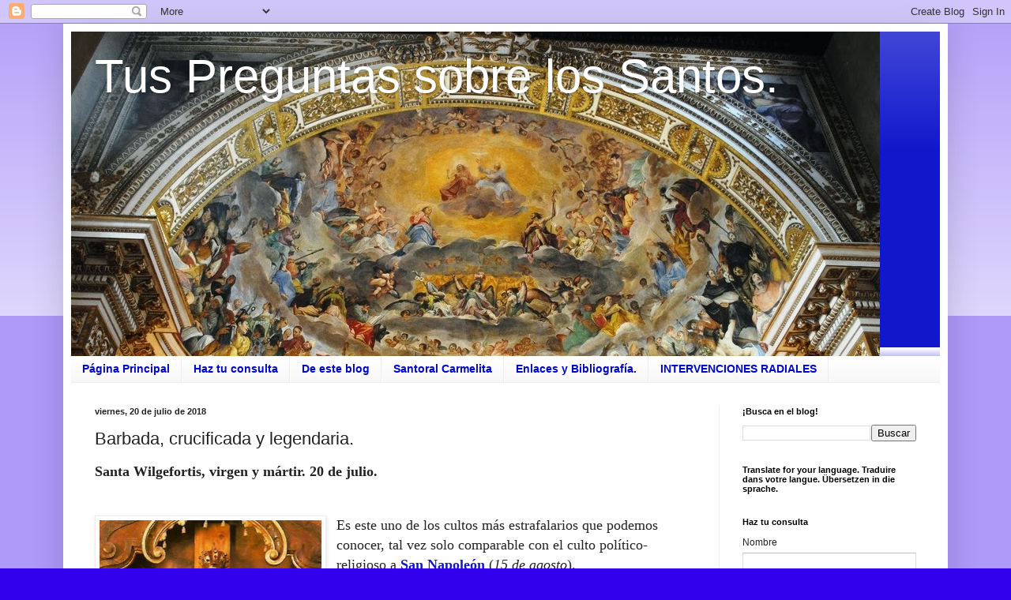

--- FILE ---
content_type: text/html; charset=UTF-8
request_url: https://preguntasantoral.blogspot.com/2018/07/barbada-crucficada-y-legendaria.html
body_size: 22319
content:
<!DOCTYPE html>
<html class='v2' dir='ltr' lang='es'>
<head>
<link href='https://www.blogger.com/static/v1/widgets/335934321-css_bundle_v2.css' rel='stylesheet' type='text/css'/>
<meta content='width=1100' name='viewport'/>
<meta content='text/html; charset=UTF-8' http-equiv='Content-Type'/>
<meta content='blogger' name='generator'/>
<link href='https://preguntasantoral.blogspot.com/favicon.ico' rel='icon' type='image/x-icon'/>
<link href='https://preguntasantoral.blogspot.com/2018/07/barbada-crucficada-y-legendaria.html' rel='canonical'/>
<link rel="alternate" type="application/atom+xml" title="Tus Preguntas sobre los Santos. - Atom" href="https://preguntasantoral.blogspot.com/feeds/posts/default" />
<link rel="alternate" type="application/rss+xml" title="Tus Preguntas sobre los Santos. - RSS" href="https://preguntasantoral.blogspot.com/feeds/posts/default?alt=rss" />
<link rel="service.post" type="application/atom+xml" title="Tus Preguntas sobre los Santos. - Atom" href="https://www.blogger.com/feeds/883316987480278357/posts/default" />

<link rel="alternate" type="application/atom+xml" title="Tus Preguntas sobre los Santos. - Atom" href="https://preguntasantoral.blogspot.com/feeds/3385823074673403643/comments/default" />
<!--Can't find substitution for tag [blog.ieCssRetrofitLinks]-->
<link href='https://blogger.googleusercontent.com/img/b/R29vZ2xl/AVvXsEhyPsvhhEKqTLNN6q9KKcdvoh-Ym_qXak6MHk2gHgjZ_ox6nq2EUosNoGXukTLeImMKqu6SpL-_mvdq3GwTvzYOvjKLbO3hRSpzrM5ffkWJqTSAKYeM6m6USl7Dlg3IKnLvYybsxkUO2JY/s400/29%252C+de+Praga.jpg' rel='image_src'/>
<meta content='https://preguntasantoral.blogspot.com/2018/07/barbada-crucficada-y-legendaria.html' property='og:url'/>
<meta content='Barbada, crucificada y legendaria.' property='og:title'/>
<meta content='' property='og:description'/>
<meta content='https://blogger.googleusercontent.com/img/b/R29vZ2xl/AVvXsEhyPsvhhEKqTLNN6q9KKcdvoh-Ym_qXak6MHk2gHgjZ_ox6nq2EUosNoGXukTLeImMKqu6SpL-_mvdq3GwTvzYOvjKLbO3hRSpzrM5ffkWJqTSAKYeM6m6USl7Dlg3IKnLvYybsxkUO2JY/w1200-h630-p-k-no-nu/29%252C+de+Praga.jpg' property='og:image'/>
<title>Tus Preguntas sobre los Santos.: Barbada, crucificada y legendaria.</title>
<style id='page-skin-1' type='text/css'><!--
/*
-----------------------------------------------
Blogger Template Style
Name:     Simple
Designer: Blogger
URL:      www.blogger.com
----------------------------------------------- */
/* Content
----------------------------------------------- */
body {
font: normal normal 12px Arial, Tahoma, Helvetica, FreeSans, sans-serif;
color: #222222;
background: #3300ee none repeat scroll top left;
padding: 0 40px 40px 40px;
}
html body .region-inner {
min-width: 0;
max-width: 100%;
width: auto;
}
h2 {
font-size: 22px;
}
a:link {
text-decoration:none;
color: #1118cc;
}
a:visited {
text-decoration:none;
color: #888888;
}
a:hover {
text-decoration:underline;
color: #1a00ff;
}
.body-fauxcolumn-outer .fauxcolumn-inner {
background: transparent url(https://resources.blogblog.com/blogblog/data/1kt/simple/body_gradient_tile_light.png) repeat scroll top left;
_background-image: none;
}
.body-fauxcolumn-outer .cap-top {
position: absolute;
z-index: 1;
height: 400px;
width: 100%;
}
.body-fauxcolumn-outer .cap-top .cap-left {
width: 100%;
background: transparent url(https://resources.blogblog.com/blogblog/data/1kt/simple/gradients_light.png) repeat-x scroll top left;
_background-image: none;
}
.content-outer {
-moz-box-shadow: 0 0 40px rgba(0, 0, 0, .15);
-webkit-box-shadow: 0 0 5px rgba(0, 0, 0, .15);
-goog-ms-box-shadow: 0 0 10px #333333;
box-shadow: 0 0 40px rgba(0, 0, 0, .15);
margin-bottom: 1px;
}
.content-inner {
padding: 10px 10px;
}
.content-inner {
background-color: #ffffff;
}
/* Header
----------------------------------------------- */
.header-outer {
background: #1118cc url(https://resources.blogblog.com/blogblog/data/1kt/simple/gradients_light.png) repeat-x scroll 0 -400px;
_background-image: none;
}
.Header h1 {
font: normal normal 60px Arial, Tahoma, Helvetica, FreeSans, sans-serif;
color: #ffffff;
text-shadow: 1px 2px 3px rgba(0, 0, 0, .2);
}
.Header h1 a {
color: #ffffff;
}
.Header .description {
font-size: 140%;
color: #ffffff;
}
.header-inner .Header .titlewrapper {
padding: 22px 30px;
}
.header-inner .Header .descriptionwrapper {
padding: 0 30px;
}
/* Tabs
----------------------------------------------- */
.tabs-inner .section:first-child {
border-top: 0 solid #eeeeee;
}
.tabs-inner .section:first-child ul {
margin-top: -0;
border-top: 0 solid #eeeeee;
border-left: 0 solid #eeeeee;
border-right: 0 solid #eeeeee;
}
.tabs-inner .widget ul {
background: #f5f5f5 url(https://resources.blogblog.com/blogblog/data/1kt/simple/gradients_light.png) repeat-x scroll 0 -800px;
_background-image: none;
border-bottom: 1px solid #eeeeee;
margin-top: 0;
margin-left: -30px;
margin-right: -30px;
}
.tabs-inner .widget li a {
display: inline-block;
padding: .6em 1em;
font: normal bold 14px Arial, Tahoma, Helvetica, FreeSans, sans-serif;
color: #0008cc;
border-left: 1px solid #ffffff;
border-right: 1px solid #eeeeee;
}
.tabs-inner .widget li:first-child a {
border-left: none;
}
.tabs-inner .widget li.selected a, .tabs-inner .widget li a:hover {
color: #000000;
background-color: #eeeeee;
text-decoration: none;
}
/* Columns
----------------------------------------------- */
.main-outer {
border-top: 0 solid #eeeeee;
}
.fauxcolumn-left-outer .fauxcolumn-inner {
border-right: 1px solid #eeeeee;
}
.fauxcolumn-right-outer .fauxcolumn-inner {
border-left: 1px solid #eeeeee;
}
/* Headings
----------------------------------------------- */
div.widget > h2,
div.widget h2.title {
margin: 0 0 1em 0;
font: normal bold 11px Arial, Tahoma, Helvetica, FreeSans, sans-serif;
color: #000000;
}
/* Widgets
----------------------------------------------- */
.widget .zippy {
color: #999999;
text-shadow: 2px 2px 1px rgba(0, 0, 0, .1);
}
.widget .popular-posts ul {
list-style: none;
}
/* Posts
----------------------------------------------- */
h2.date-header {
font: normal bold 11px Arial, Tahoma, Helvetica, FreeSans, sans-serif;
}
.date-header span {
background-color: rgba(0, 0, 0, 0);
color: #222222;
padding: inherit;
letter-spacing: inherit;
margin: inherit;
}
.main-inner {
padding-top: 30px;
padding-bottom: 30px;
}
.main-inner .column-center-inner {
padding: 0 15px;
}
.main-inner .column-center-inner .section {
margin: 0 15px;
}
.post {
margin: 0 0 25px 0;
}
h3.post-title, .comments h4 {
font: normal normal 22px Arial, Tahoma, Helvetica, FreeSans, sans-serif;
margin: .75em 0 0;
}
.post-body {
font-size: 110%;
line-height: 1.4;
position: relative;
}
.post-body img, .post-body .tr-caption-container, .Profile img, .Image img,
.BlogList .item-thumbnail img {
padding: 2px;
background: #ffffff;
border: 1px solid #eeeeee;
-moz-box-shadow: 1px 1px 5px rgba(0, 0, 0, .1);
-webkit-box-shadow: 1px 1px 5px rgba(0, 0, 0, .1);
box-shadow: 1px 1px 5px rgba(0, 0, 0, .1);
}
.post-body img, .post-body .tr-caption-container {
padding: 5px;
}
.post-body .tr-caption-container {
color: #222222;
}
.post-body .tr-caption-container img {
padding: 0;
background: transparent;
border: none;
-moz-box-shadow: 0 0 0 rgba(0, 0, 0, .1);
-webkit-box-shadow: 0 0 0 rgba(0, 0, 0, .1);
box-shadow: 0 0 0 rgba(0, 0, 0, .1);
}
.post-header {
margin: 0 0 1.5em;
line-height: 1.6;
font-size: 90%;
}
.post-footer {
margin: 20px -2px 0;
padding: 5px 10px;
color: #666666;
background-color: #f9f9f9;
border-bottom: 1px solid #eeeeee;
line-height: 1.6;
font-size: 90%;
}
#comments .comment-author {
padding-top: 1.5em;
border-top: 1px solid #eeeeee;
background-position: 0 1.5em;
}
#comments .comment-author:first-child {
padding-top: 0;
border-top: none;
}
.avatar-image-container {
margin: .2em 0 0;
}
#comments .avatar-image-container img {
border: 1px solid #eeeeee;
}
/* Comments
----------------------------------------------- */
.comments .comments-content .icon.blog-author {
background-repeat: no-repeat;
background-image: url([data-uri]);
}
.comments .comments-content .loadmore a {
border-top: 1px solid #999999;
border-bottom: 1px solid #999999;
}
.comments .comment-thread.inline-thread {
background-color: #f9f9f9;
}
.comments .continue {
border-top: 2px solid #999999;
}
/* Accents
---------------------------------------------- */
.section-columns td.columns-cell {
border-left: 1px solid #eeeeee;
}
.blog-pager {
background: transparent none no-repeat scroll top center;
}
.blog-pager-older-link, .home-link,
.blog-pager-newer-link {
background-color: #ffffff;
padding: 5px;
}
.footer-outer {
border-top: 0 dashed #bbbbbb;
}
/* Mobile
----------------------------------------------- */
body.mobile  {
background-size: auto;
}
.mobile .body-fauxcolumn-outer {
background: transparent none repeat scroll top left;
}
.mobile .body-fauxcolumn-outer .cap-top {
background-size: 100% auto;
}
.mobile .content-outer {
-webkit-box-shadow: 0 0 3px rgba(0, 0, 0, .15);
box-shadow: 0 0 3px rgba(0, 0, 0, .15);
}
.mobile .tabs-inner .widget ul {
margin-left: 0;
margin-right: 0;
}
.mobile .post {
margin: 0;
}
.mobile .main-inner .column-center-inner .section {
margin: 0;
}
.mobile .date-header span {
padding: 0.1em 10px;
margin: 0 -10px;
}
.mobile h3.post-title {
margin: 0;
}
.mobile .blog-pager {
background: transparent none no-repeat scroll top center;
}
.mobile .footer-outer {
border-top: none;
}
.mobile .main-inner, .mobile .footer-inner {
background-color: #ffffff;
}
.mobile-index-contents {
color: #222222;
}
.mobile-link-button {
background-color: #1118cc;
}
.mobile-link-button a:link, .mobile-link-button a:visited {
color: #ffffff;
}
.mobile .tabs-inner .section:first-child {
border-top: none;
}
.mobile .tabs-inner .PageList .widget-content {
background-color: #eeeeee;
color: #000000;
border-top: 1px solid #eeeeee;
border-bottom: 1px solid #eeeeee;
}
.mobile .tabs-inner .PageList .widget-content .pagelist-arrow {
border-left: 1px solid #eeeeee;
}

--></style>
<style id='template-skin-1' type='text/css'><!--
body {
min-width: 1120px;
}
.content-outer, .content-fauxcolumn-outer, .region-inner {
min-width: 1120px;
max-width: 1120px;
_width: 1120px;
}
.main-inner .columns {
padding-left: 0px;
padding-right: 280px;
}
.main-inner .fauxcolumn-center-outer {
left: 0px;
right: 280px;
/* IE6 does not respect left and right together */
_width: expression(this.parentNode.offsetWidth -
parseInt("0px") -
parseInt("280px") + 'px');
}
.main-inner .fauxcolumn-left-outer {
width: 0px;
}
.main-inner .fauxcolumn-right-outer {
width: 280px;
}
.main-inner .column-left-outer {
width: 0px;
right: 100%;
margin-left: -0px;
}
.main-inner .column-right-outer {
width: 280px;
margin-right: -280px;
}
#layout {
min-width: 0;
}
#layout .content-outer {
min-width: 0;
width: 800px;
}
#layout .region-inner {
min-width: 0;
width: auto;
}
body#layout div.add_widget {
padding: 8px;
}
body#layout div.add_widget a {
margin-left: 32px;
}
--></style>
<link href='https://www.blogger.com/dyn-css/authorization.css?targetBlogID=883316987480278357&amp;zx=2f9f9bbc-4d01-4ae5-adf8-1948e12f0c5e' media='none' onload='if(media!=&#39;all&#39;)media=&#39;all&#39;' rel='stylesheet'/><noscript><link href='https://www.blogger.com/dyn-css/authorization.css?targetBlogID=883316987480278357&amp;zx=2f9f9bbc-4d01-4ae5-adf8-1948e12f0c5e' rel='stylesheet'/></noscript>
<meta name='google-adsense-platform-account' content='ca-host-pub-1556223355139109'/>
<meta name='google-adsense-platform-domain' content='blogspot.com'/>

<!-- data-ad-client=ca-pub-8295671185109865 -->

</head>
<body class='loading variant-bold'>
<div class='navbar section' id='navbar' name='Barra de navegación'><div class='widget Navbar' data-version='1' id='Navbar1'><script type="text/javascript">
    function setAttributeOnload(object, attribute, val) {
      if(window.addEventListener) {
        window.addEventListener('load',
          function(){ object[attribute] = val; }, false);
      } else {
        window.attachEvent('onload', function(){ object[attribute] = val; });
      }
    }
  </script>
<div id="navbar-iframe-container"></div>
<script type="text/javascript" src="https://apis.google.com/js/platform.js"></script>
<script type="text/javascript">
      gapi.load("gapi.iframes:gapi.iframes.style.bubble", function() {
        if (gapi.iframes && gapi.iframes.getContext) {
          gapi.iframes.getContext().openChild({
              url: 'https://www.blogger.com/navbar/883316987480278357?po\x3d3385823074673403643\x26origin\x3dhttps://preguntasantoral.blogspot.com',
              where: document.getElementById("navbar-iframe-container"),
              id: "navbar-iframe"
          });
        }
      });
    </script><script type="text/javascript">
(function() {
var script = document.createElement('script');
script.type = 'text/javascript';
script.src = '//pagead2.googlesyndication.com/pagead/js/google_top_exp.js';
var head = document.getElementsByTagName('head')[0];
if (head) {
head.appendChild(script);
}})();
</script>
</div></div>
<div class='body-fauxcolumns'>
<div class='fauxcolumn-outer body-fauxcolumn-outer'>
<div class='cap-top'>
<div class='cap-left'></div>
<div class='cap-right'></div>
</div>
<div class='fauxborder-left'>
<div class='fauxborder-right'></div>
<div class='fauxcolumn-inner'>
</div>
</div>
<div class='cap-bottom'>
<div class='cap-left'></div>
<div class='cap-right'></div>
</div>
</div>
</div>
<div class='content'>
<div class='content-fauxcolumns'>
<div class='fauxcolumn-outer content-fauxcolumn-outer'>
<div class='cap-top'>
<div class='cap-left'></div>
<div class='cap-right'></div>
</div>
<div class='fauxborder-left'>
<div class='fauxborder-right'></div>
<div class='fauxcolumn-inner'>
</div>
</div>
<div class='cap-bottom'>
<div class='cap-left'></div>
<div class='cap-right'></div>
</div>
</div>
</div>
<div class='content-outer'>
<div class='content-cap-top cap-top'>
<div class='cap-left'></div>
<div class='cap-right'></div>
</div>
<div class='fauxborder-left content-fauxborder-left'>
<div class='fauxborder-right content-fauxborder-right'></div>
<div class='content-inner'>
<header>
<div class='header-outer'>
<div class='header-cap-top cap-top'>
<div class='cap-left'></div>
<div class='cap-right'></div>
</div>
<div class='fauxborder-left header-fauxborder-left'>
<div class='fauxborder-right header-fauxborder-right'></div>
<div class='region-inner header-inner'>
<div class='header section' id='header' name='Cabecera'><div class='widget Header' data-version='1' id='Header1'>
<div id='header-inner' style='background-image: url("https://blogger.googleusercontent.com/img/b/R29vZ2xl/AVvXsEjqnzUJA2Aj1AYLDtaiSpvKkKBEnl58gDVAe03Tsq4X-FzJPoK0Wq-1ycByaI-MNA5qqO9rH0CMZc4FPXUuagIUPPaF5PfHYD2SgdZspXiphEeZNHWV_4vlzc7Xns7C8CCS7PvL3jRjJjA/s1100/The+Glory+of+All+the+Saints.jpg"); background-position: left; min-height: 411px; _height: 411px; background-repeat: no-repeat; '>
<div class='titlewrapper' style='background: transparent'>
<h1 class='title' style='background: transparent; border-width: 0px'>
<a href='https://preguntasantoral.blogspot.com/'>
Tus Preguntas sobre los Santos.
</a>
</h1>
</div>
<div class='descriptionwrapper'>
<p class='description'><span>
</span></p>
</div>
</div>
</div></div>
</div>
</div>
<div class='header-cap-bottom cap-bottom'>
<div class='cap-left'></div>
<div class='cap-right'></div>
</div>
</div>
</header>
<div class='tabs-outer'>
<div class='tabs-cap-top cap-top'>
<div class='cap-left'></div>
<div class='cap-right'></div>
</div>
<div class='fauxborder-left tabs-fauxborder-left'>
<div class='fauxborder-right tabs-fauxborder-right'></div>
<div class='region-inner tabs-inner'>
<div class='tabs section' id='crosscol' name='Multicolumnas'><div class='widget PageList' data-version='1' id='PageList1'>
<h2>Páginas</h2>
<div class='widget-content'>
<ul>
<li>
<a href='https://preguntasantoral.blogspot.com/'>Página Principal</a>
</li>
<li>
<a href='https://preguntasantoral.blogspot.com/p/blog-page.html'>Haz tu consulta</a>
</li>
<li>
<a href='https://preguntasantoral.blogspot.com/p/de-este-blog.html'>De este blog</a>
</li>
<li>
<a href='https://preguntasantoral.blogspot.com/p/santoral-carmelita.html'>Santoral Carmelita</a>
</li>
<li>
<a href='https://preguntasantoral.blogspot.com/p/enlaces.html'>Enlaces y Bibliografía.</a>
</li>
<li>
<a href='https://preguntasantoral.blogspot.com/p/intervenciones-radiales.html'>INTERVENCIONES RADIALES</a>
</li>
</ul>
<div class='clear'></div>
</div>
</div></div>
<div class='tabs no-items section' id='crosscol-overflow' name='Cross-Column 2'></div>
</div>
</div>
<div class='tabs-cap-bottom cap-bottom'>
<div class='cap-left'></div>
<div class='cap-right'></div>
</div>
</div>
<div class='main-outer'>
<div class='main-cap-top cap-top'>
<div class='cap-left'></div>
<div class='cap-right'></div>
</div>
<div class='fauxborder-left main-fauxborder-left'>
<div class='fauxborder-right main-fauxborder-right'></div>
<div class='region-inner main-inner'>
<div class='columns fauxcolumns'>
<div class='fauxcolumn-outer fauxcolumn-center-outer'>
<div class='cap-top'>
<div class='cap-left'></div>
<div class='cap-right'></div>
</div>
<div class='fauxborder-left'>
<div class='fauxborder-right'></div>
<div class='fauxcolumn-inner'>
</div>
</div>
<div class='cap-bottom'>
<div class='cap-left'></div>
<div class='cap-right'></div>
</div>
</div>
<div class='fauxcolumn-outer fauxcolumn-left-outer'>
<div class='cap-top'>
<div class='cap-left'></div>
<div class='cap-right'></div>
</div>
<div class='fauxborder-left'>
<div class='fauxborder-right'></div>
<div class='fauxcolumn-inner'>
</div>
</div>
<div class='cap-bottom'>
<div class='cap-left'></div>
<div class='cap-right'></div>
</div>
</div>
<div class='fauxcolumn-outer fauxcolumn-right-outer'>
<div class='cap-top'>
<div class='cap-left'></div>
<div class='cap-right'></div>
</div>
<div class='fauxborder-left'>
<div class='fauxborder-right'></div>
<div class='fauxcolumn-inner'>
</div>
</div>
<div class='cap-bottom'>
<div class='cap-left'></div>
<div class='cap-right'></div>
</div>
</div>
<!-- corrects IE6 width calculation -->
<div class='columns-inner'>
<div class='column-center-outer'>
<div class='column-center-inner'>
<div class='main section' id='main' name='Principal'><div class='widget Blog' data-version='1' id='Blog1'>
<div class='blog-posts hfeed'>

          <div class="date-outer">
        
<h2 class='date-header'><span>viernes, 20 de julio de 2018</span></h2>

          <div class="date-posts">
        
<div class='post-outer'>
<div class='post hentry uncustomized-post-template' itemprop='blogPost' itemscope='itemscope' itemtype='http://schema.org/BlogPosting'>
<meta content='https://blogger.googleusercontent.com/img/b/R29vZ2xl/AVvXsEhyPsvhhEKqTLNN6q9KKcdvoh-Ym_qXak6MHk2gHgjZ_ox6nq2EUosNoGXukTLeImMKqu6SpL-_mvdq3GwTvzYOvjKLbO3hRSpzrM5ffkWJqTSAKYeM6m6USl7Dlg3IKnLvYybsxkUO2JY/s400/29%252C+de+Praga.jpg' itemprop='image_url'/>
<meta content='883316987480278357' itemprop='blogId'/>
<meta content='3385823074673403643' itemprop='postId'/>
<a name='3385823074673403643'></a>
<h3 class='post-title entry-title' itemprop='name'>
Barbada, crucificada y legendaria.
</h3>
<div class='post-header'>
<div class='post-header-line-1'></div>
</div>
<div class='post-body entry-content' id='post-body-3385823074673403643' itemprop='description articleBody'>
<div dir="ltr" style="text-align: left;" trbidi="on">
<span style="font-family: &quot;times&quot; , &quot;times new roman&quot; , serif; font-size: large;"><b>Santa Wilgefortis, virgen y mártir. 20 de julio.</b></span><br />
<span style="font-family: &quot;times&quot; , &quot;times new roman&quot; , serif; font-size: large;"><b><br /></b></span>


<br />
<table cellpadding="0" cellspacing="0" class="tr-caption-container" style="float: left; margin-right: 1em; text-align: left;"><tbody>
<tr><td style="text-align: center;"><a href="https://blogger.googleusercontent.com/img/b/R29vZ2xl/AVvXsEhyPsvhhEKqTLNN6q9KKcdvoh-Ym_qXak6MHk2gHgjZ_ox6nq2EUosNoGXukTLeImMKqu6SpL-_mvdq3GwTvzYOvjKLbO3hRSpzrM5ffkWJqTSAKYeM6m6USl7Dlg3IKnLvYybsxkUO2JY/s1600/29%252C+de+Praga.jpg" imageanchor="1" style="clear: left; margin-bottom: 1em; margin-left: auto; margin-right: auto;"><b><span style="font-family: &quot;times&quot; , &quot;times new roman&quot; , serif;"><img border="0" data-original-height="500" data-original-width="352" height="400" src="https://blogger.googleusercontent.com/img/b/R29vZ2xl/AVvXsEhyPsvhhEKqTLNN6q9KKcdvoh-Ym_qXak6MHk2gHgjZ_ox6nq2EUosNoGXukTLeImMKqu6SpL-_mvdq3GwTvzYOvjKLbO3hRSpzrM5ffkWJqTSAKYeM6m6USl7Dlg3IKnLvYybsxkUO2JY/s400/29%252C+de+Praga.jpg" width="281" /></span></b></a></td></tr>
<tr><td class="tr-caption" style="text-align: center;"><b><span style="font-family: &quot;times&quot; , &quot;times new roman&quot; , serif; font-size: small;">Santa Wilgefortis. Praga.</span></b></td></tr>
</tbody></table>
<span style="font-family: &quot;times&quot; , &quot;times new roman&quot; , serif; font-size: large;">Es este uno de los cultos más estrafalarios que podemos conocer, tal vez solo comparable con el culto político-religioso a <b><a href="https://preguntasantoral.blogspot.com/2015/08/el-caso-napoleon-una-verguenza.html">San Napoleón</a></b> (<i>15 de agosto</i>).</span><br />
<span style="font-family: &quot;times&quot; , &quot;times new roman&quot; , serif; font-size: large;"><br /></span>
<span style="font-family: &quot;times&quot; , &quot;times new roman&quot; , serif; font-size: large;"><b>La leyenda: </b></span><br />
<span style="font-family: &quot;times&quot; , &quot;times new roman&quot; , serif; font-size: large;">Vivió esta virgen en el siglo II, fue de la actual tierra de Portugal, e hija de un rey. Se convirtió a la fe de Cristo a escondidas e hizo un voto de virginidad. Cuando llegó a la edad casadera el rey de Sicilia pidió su mano para su hijo, y el padre de Wilgefortis aceptó. Pero he aquí que encontró la negativa rotunda de su hija, que se declaró cristiana. Entonces su padre la encerró en un calabozo para que reflexionara. En la prisión Wilgefortis pidió a Cristo la ayudara a cumplir su voto, afeándola para que ningún hombre se le acercara. Y he aquí que Cristo hizo brotar en su rostro una espesa barba negra que habría sido la envidia de un leñador.&nbsp;</span><span style="font-family: &quot;times&quot; , &quot;times new roman&quot; , serif; font-size: large;">Cuando su padre fue a la cárcel y la halló así, "inservible" para el matrimonio, mandó fuera crucificada como el Cristo al que Wilgefortis adoraba.</span><br />
<span style="font-family: &quot;times&quot; , &quot;times new roman&quot; , serif; font-size: large;"><br /></span>
<span style="font-family: &quot;times&quot; , &quot;times new roman&quot; , serif; font-size: large;"><b>La historia, el culto y las investigaciones. </b></span><br />
<span style="font-family: &quot;times&quot; , &quot;times new roman&quot; , serif; font-size: large;">A pesar de lo grotesco de la anterior leyenda, el culto de Wilgerfortis fue bastante fuerte en algunas zonas de la Europa medieval, especialmente Alemania y los Países Bajos, aunque también llegó a Inglaterra. Este culto irrumpió en el siglo XIII a la par de la anterior leyenda. Y su origen fue un error: los peregrinos y migrantes provenientes de Italia importaron la devoción al "Volto Santo de Lucca", una representación de Cristo Crucificado del que se decía representaba la auténtica fisonomía de Jesús. Pero este Cristo viste de túnica larga, y por ello en Centroeuropa fue tenido como una representación femenina.&nbsp;</span><br />
<span style="font-family: &quot;times&quot; , &quot;times new roman&quot; , serif; font-size: large;"><br /></span>


<br />
<table cellpadding="0" cellspacing="0" class="tr-caption-container" style="float: right; margin-left: 1em; text-align: right;"><tbody>
<tr><td style="text-align: center;"><a href="https://blogger.googleusercontent.com/img/b/R29vZ2xl/AVvXsEix9ecyrC_n3KduJZCAZLMVOtqhjiwgHuy-Kp_sC9_wHMRdRH0BbiT_4qURBz6VbFBcJlI2P9g6oqBzGXwkjAJioexMPY1zRPDWb5jemdA-CKLXjPrUdPwZ2ligIaNLY8VcwHgLpC7MGic/s1600/wilge_lucca.jpg" imageanchor="1" style="clear: right; margin-bottom: 1em; margin-left: auto; margin-right: auto;"><img border="0" data-original-height="415" data-original-width="540" height="245" src="https://blogger.googleusercontent.com/img/b/R29vZ2xl/AVvXsEix9ecyrC_n3KduJZCAZLMVOtqhjiwgHuy-Kp_sC9_wHMRdRH0BbiT_4qURBz6VbFBcJlI2P9g6oqBzGXwkjAJioexMPY1zRPDWb5jemdA-CKLXjPrUdPwZ2ligIaNLY8VcwHgLpC7MGic/s320/wilge_lucca.jpg" width="320" /></a></td></tr>
<tr><td class="tr-caption" style="text-align: center;"><b><span style="font-family: &quot;times&quot; , &quot;times new roman&quot; , serif; font-size: small;">"Volto Santo" de Lucca.<br />Cristo Patiens que do pie a la leyenda.</span></b></td></tr>
</tbody></table>
<span style="font-family: &quot;times&quot; , &quot;times new roman&quot; , serif; font-size: large;">Como la barba era un óbice para esta atribución pues se creó la leyenda de la virgen barbada que había renunciado a un matrimonio ventajoso y habría sido martirizada: Wilgefortis. Ciertamente, las leyendas de vírgenes que pedían a Dios ser feas para que no las molestaran los hombres eran frecuentes. Tenemos la de <b>Santa Isberga </b>(<i>21 de mayo</i>), quien pidió a Dios una enfermedad que la desfigurara, quedando al poco tiempo llena de úlceras. Por ello tampoco es extraño se formara la leyenda de Wilgefortis.</span><br />
<span style="font-family: &quot;times&quot; , &quot;times new roman&quot; , serif; font-size: large;"><br /></span>
<span style="font-family: &quot;times&quot; , &quot;times new roman&quot; , serif; font-size: large;">El culto a la "santa" creció más aún luego de un supuesto milagro, constantemente repetido en su iconografía: Un violinista tocó ante su imagen y esta le dejó caer un zapato cuajado de piedras preciosas, por lo que el músico fue acusado de robo y condenado a muerte por sacrilegio. Pidió la gracia de tocar de nuevo delante de la imagen, que corroborando su inocencia, se descalzó del otro zapato, arrojándoselo, en presencia de todo el pueblo. En fin... muy bonito, pero legendario.</span><br />
<span style="font-family: &quot;times&quot; , &quot;times new roman&quot; , serif; font-size: large;"><br /></span>
<span style="font-family: &quot;times&quot; , &quot;times new roman&quot; , serif; font-size: large;">Se le invocaba especialmente contra las enfermedades de la piel y acudían a ella las mujeres casadas, según testimonio de <b>Santo Tomás Moro</b> (<i>22 de junio</i>), quien con su fina ironía se burla de aquel culto extraño que se promovía desde la abadía de Westminster. En Steenbergen, Brabante, también hubo un fuerte culto a Wilgefortis, del que quedan testimonios de exvotos de peregrinos y agraciados con milagros. El Concilio de Trento dio un golpe al culto de Santa Wilgefortis, por infundado e inapropiado, pero aun así algunas imágenes suyas permanecen en algunas iglesias. Impresiona una en Praga, con pelos de verdad en la barba y vestido principesco.</span><br />
<span style="font-family: &quot;times&quot; , &quot;times new roman&quot; , serif; font-size: large;"><br /></span>
<span style="font-family: &quot;times&quot; , &quot;times new roman&quot; , serif; font-size: large;">A Wilgefortis también se le conoce como Débarras, Onkummer, Hilfe, Kümmernis, o Librada, aunque esta parte de la leyenda, que la confunde con <b><a href="https://preguntasantoral.blogspot.com/2017/07/de-santa-librada-y-sus-asuntos.html">Santa Librada</a></b> (<i>18 de enero y 20 de julio</i>) también tiene miga, pues ha perjudicado el culto a la mártir española, confundiéndola para siempre con la barbada Wilgefortis. El error nació en el siglo XVI, y se extendió por obra del P. Higuera, hagiógrafo sin muchos escrúpulos a la hora de inventarse detalles en las vidas de los santos. Asoció a ambas santas y fundió sus leyendas sin el más mínimo criterio ni siguiendo tradición alguna, sino tomando el añadido que Molano hizo al martirologio de Usuardo: "<i>Item Santæ Wilgefortis Virginis et Martyris, filiae Regis Portugaliæ, quam nonnulli latine Liberatam, theutonice autem Ontcomeram agnominant</i>".&nbsp;</span><span style="font-family: &quot;times&quot; , &quot;times new roman&quot; , serif; font-size: large;">Hizo Molano una mezcla, pensando que el nombre latino de Wilgefortis era Liberata, así como el alemán era Onkummer. Pero no significan lo mismo, ni pueden traducirse igual.&nbsp;</span><br />
<span style="font-family: &quot;times&quot; , &quot;times new roman&quot; , serif; font-size: large;"><br /></span>
<br />
<table align="center" cellpadding="0" cellspacing="0" class="tr-caption-container" style="float: left; margin-right: 1em; text-align: left;"><tbody>
<tr><td style="text-align: center;"><a href="https://blogger.googleusercontent.com/img/b/R29vZ2xl/AVvXsEjEPodl8_gm4gWTB9_7i9AJSr9WSiRh4Mo6h6V9oOiqCtK74Wi_ZIT-ZsDPjywXIpLYQsf4RY6mOL8pe9PpQcWX53WnQSzrGPoKY4GxJSQPftK8I0dT3q91Dh9T468g6S3vHhUlEbtXh9Y/s1600/23.jpg" imageanchor="1" style="clear: left; margin-bottom: 1em; margin-left: auto; margin-right: auto;"><b><span style="font-family: &quot;times&quot; , &quot;times new roman&quot; , serif;"><img border="0" data-original-height="493" data-original-width="362" height="320" src="https://blogger.googleusercontent.com/img/b/R29vZ2xl/AVvXsEjEPodl8_gm4gWTB9_7i9AJSr9WSiRh4Mo6h6V9oOiqCtK74Wi_ZIT-ZsDPjywXIpLYQsf4RY6mOL8pe9PpQcWX53WnQSzrGPoKY4GxJSQPftK8I0dT3q91Dh9T468g6S3vHhUlEbtXh9Y/s320/23.jpg" width="234" /></span></b></a></td></tr>
<tr><td class="tr-caption" style="text-align: center;"><b><span style="font-family: &quot;times&quot; , &quot;times new roman&quot; , serif; font-size: small;">Santa Wilgefortis y el violinista.</span></b></td></tr>
</tbody></table>
<span style="font-family: &quot;times&quot; , &quot;times new roman&quot; , serif; font-size: large;">Este error caló en el culto de Santa Librada hasta el punto de que el leccionario del siglo XVII de Siguenza, ciudad donde Librada fue siempre veneradísima, dice "<i>Wilgeforte o Librada</i>", poniendo el nombre de Wilgefortis como el principal. Igualmente la iconografía consagró el martirio de Librada en la cruz, cuando fue por degollamiento. Y así hasta hoy, aún se cree es la misma. Y aunque sus leyendas se parecen en cuanto a la región (Galicia una, Portugal otra), y a que el padre las mató por rechazar un matrimonio, ya vimos que el origen de la leyenda de Wilgefortis es otro.</span><br />
<span style="font-family: &quot;times&quot; , &quot;times new roman&quot; , serif; font-size: large;"><br /></span>
<span style="font-family: &quot;times&quot; , &quot;times new roman&quot; , serif; font-size: large;">Pero si la leyenda es extraña, la confusión curiosa y el culto asombroso, lo más raro es que hoy en día el interés por Wilgefortis parece crecer. Incluso se le ha proclamado "vox populi" como patrona contra la anorexia, haciéndola una santa real, a la que esta enfermedad le habría hecho crecer la barba. Que sí, que desajustes hormonales pueden hacer salir vellos faciales a una mujer (vémoslo en las llamadas transexuales, a base de desajustar sus hormonas, tienen barba). Pero no es el caso de Wilgefortis, de la que sabemos sin duda que es solo un error con el Volto Santo de Lucca.</span><br />
<span style="font-family: &quot;times&quot; , &quot;times new roman&quot; , serif; font-size: large;"><br /></span>
<span style="font-family: &quot;times&quot; , &quot;times new roman&quot; , serif; font-size: large;"><b>Fuentes:</b></span><br />
<span style="font-family: &quot;times&quot; , &quot;times new roman&quot; , serif; font-size: large;">-"The Oxford Dictionary of Saints". DAVID HUGH FARMER. Oxford, 1998.</span><br />
<span style="font-family: &quot;times&quot; , &quot;times new roman&quot; , serif; font-size: large;">-http://preguntasantoral.blogia.com</span><br />
<span style="font-family: &quot;times&quot; , &quot;times new roman&quot; , serif; font-size: large;">-"Westminster Abbey". FREDERIC WILLIAM FARRAR. Londres, 1828.</span><br />
<span style="font-family: &quot;times&quot; , &quot;times new roman&quot; , serif; font-size: large;"><br /></span>
<span style="font-family: &quot;times&quot; , &quot;times new roman&quot; , serif; font-size: large;">A 20 de julio además se celebra a:</span><br />
<span style="font-family: &quot;times&quot; , &quot;times new roman&quot; , serif; font-size: large;"></span><br />
<span style="font-family: &quot;times&quot; , &quot;times new roman&quot; , serif; font-size: large;"></span>

<br />
<table align="center" cellpadding="0" cellspacing="0" class="tr-caption-container" style="float: left; margin-right: 1em; text-align: left;"><tbody>
<tr><td style="text-align: center;"><b style="margin-left: auto; margin-right: auto;"><span style="font-family: &quot;times&quot; , &quot;times new roman&quot; , serif;"><a href="https://preguntasantoral.blogspot.com/2017/07/de-santa-librada-y-sus-asuntos.html"><img border="0" data-original-height="200" data-original-width="140" src="https://blogger.googleusercontent.com/img/b/R29vZ2xl/AVvXsEiVIYgECFYXptO-TcLXEa_QIHjK5RN7B1RKABtvmoTmj6fBuCuas-j5wqqLiuekrglniQ5AxuWULplcV9dluw1Wr5Xb-SqijPrREuxWCAuizoEbG2yWK6QUUVsJYymAVnVjubvHqEUZ_j8/s1600/33.jpg" /></a></span></b></td></tr>
<tr><td class="tr-caption" style="text-align: center;"><b><span style="font-family: &quot;times&quot; , &quot;times new roman&quot; , serif; font-size: small;"><a href="https://preguntasantoral.blogspot.com/2017/07/de-santa-librada-y-sus-asuntos.html">Santa Librada,<br />virgen y mártir.</a></span></b></td></tr>
</tbody></table>
<table align="center" cellpadding="0" cellspacing="0" class="tr-caption-container" style="float: left; margin-right: 1em; text-align: left;"><tbody>
<tr><td style="text-align: center;"><b style="margin-left: auto; margin-right: auto;"><span style="font-family: &quot;times&quot; , &quot;times new roman&quot; , serif;"><a href="http://preguntasantoral.blogspot.com.es/2013/07/san-elias-virgen-y-eremita.html"><img border="0" data-original-height="200" data-original-width="150" src="https://blogger.googleusercontent.com/img/b/R29vZ2xl/AVvXsEhnW2zPreG1bi0yG4qf0q8IPcZvVLaR8xB3yppNSL6CdvGxsARAelv6S6t2iPm1SHMfNyJ2xZiccskmD1K5d0J6tOdnNX-MucmX8MD-0T9POUT76ua_V9VNVgBeoZZfEdE_e2E6-d99QSs/s1600/5526499792_d3bd373f06_z.jpg" /></a></span></b></td></tr>
<tr><td class="tr-caption" style="text-align: center;"><b><span style="font-family: &quot;times&quot; , &quot;times new roman&quot; , serif; font-size: small;"><a href="http://preguntasantoral.blogspot.com.es/2013/07/san-elias-virgen-y-eremita.html">San Elías, Profeta.</a></span></b></td></tr>
</tbody></table>
<table cellpadding="0" cellspacing="0" class="tr-caption-container" style="float: left; margin-right: 1em; text-align: left;"><tbody>
<tr><td style="text-align: center;"><b style="margin-left: auto; margin-right: auto;"><span style="font-family: &quot;times&quot; , &quot;times new roman&quot; , serif;"><a href="https://preguntasantoral.blogspot.com/2016/07/san-vulmar-abad.html"><img border="0" data-original-height="200" data-original-width="150" src="https://blogger.googleusercontent.com/img/b/R29vZ2xl/AVvXsEiKMt0ivCEeB0lInCYMEiMRmYduC3QHBqIk-EIIN_F86aBwdocciUpEYKzyw8liQDZ_0pNyUVNFEMwX-noYJOxip9BanLA22iSN7J4G1o4hVNwfyZQMqShUxUfB9tdxcSZV_DjO1JP1Q8s/s1600/Wierre-au-Bois..jpg" /></a></span></b></td></tr>
<tr><td class="tr-caption" style="text-align: center;"><b><span style="font-family: &quot;times&quot; , &quot;times new roman&quot; , serif; font-size: small;"><a href="https://preguntasantoral.blogspot.com/2016/07/san-vulmar-abad.html">San Vulmar, abad.</a></span></b></td></tr>
</tbody></table>
<br />
<br />
<span style="font-family: &quot;times&quot; , &quot;times new roman&quot; , serif; font-size: large;"><br /></span>
<span style="font-family: &quot;times&quot; , &quot;times new roman&quot; , serif; font-size: large;"><br /></span>
<br />
<br />
<br />
<span style="font-family: &quot;times&quot; , &quot;times new roman&quot; , serif; font-size: large;"><br /></span>
</div>
<div style='clear: both;'></div>
</div>
<div class='post-footer'>
<div class='post-footer-line post-footer-line-1'>
<span class='post-author vcard'>
</span>
<span class='post-timestamp'>
en
<meta content='https://preguntasantoral.blogspot.com/2018/07/barbada-crucficada-y-legendaria.html' itemprop='url'/>
<a class='timestamp-link' href='https://preguntasantoral.blogspot.com/2018/07/barbada-crucficada-y-legendaria.html' rel='bookmark' title='permanent link'><abbr class='published' itemprop='datePublished' title='2018-07-20T00:00:00+02:00'>julio 20, 2018</abbr></a>
</span>
<span class='post-comment-link'>
</span>
<span class='post-icons'>
<span class='item-action'>
<a href='https://www.blogger.com/email-post/883316987480278357/3385823074673403643' title='Enviar entrada por correo electrónico'>
<img alt='' class='icon-action' height='13' src='https://resources.blogblog.com/img/icon18_email.gif' width='18'/>
</a>
</span>
<span class='item-control blog-admin pid-1373241599'>
<a href='https://www.blogger.com/post-edit.g?blogID=883316987480278357&postID=3385823074673403643&from=pencil' title='Editar entrada'>
<img alt='' class='icon-action' height='18' src='https://resources.blogblog.com/img/icon18_edit_allbkg.gif' width='18'/>
</a>
</span>
</span>
<div class='post-share-buttons goog-inline-block'>
<a class='goog-inline-block share-button sb-email' href='https://www.blogger.com/share-post.g?blogID=883316987480278357&postID=3385823074673403643&target=email' target='_blank' title='Enviar por correo electrónico'><span class='share-button-link-text'>Enviar por correo electrónico</span></a><a class='goog-inline-block share-button sb-blog' href='https://www.blogger.com/share-post.g?blogID=883316987480278357&postID=3385823074673403643&target=blog' onclick='window.open(this.href, "_blank", "height=270,width=475"); return false;' target='_blank' title='Escribe un blog'><span class='share-button-link-text'>Escribe un blog</span></a><a class='goog-inline-block share-button sb-twitter' href='https://www.blogger.com/share-post.g?blogID=883316987480278357&postID=3385823074673403643&target=twitter' target='_blank' title='Compartir en X'><span class='share-button-link-text'>Compartir en X</span></a><a class='goog-inline-block share-button sb-facebook' href='https://www.blogger.com/share-post.g?blogID=883316987480278357&postID=3385823074673403643&target=facebook' onclick='window.open(this.href, "_blank", "height=430,width=640"); return false;' target='_blank' title='Compartir con Facebook'><span class='share-button-link-text'>Compartir con Facebook</span></a><a class='goog-inline-block share-button sb-pinterest' href='https://www.blogger.com/share-post.g?blogID=883316987480278357&postID=3385823074673403643&target=pinterest' target='_blank' title='Compartir en Pinterest'><span class='share-button-link-text'>Compartir en Pinterest</span></a>
</div>
</div>
<div class='post-footer-line post-footer-line-2'>
<span class='post-labels'>
Etiquetas:
<a href='https://preguntasantoral.blogspot.com/search/label/%40CSantoral' rel='tag'>@CSantoral</a>,
<a href='https://preguntasantoral.blogspot.com/search/label/%23santodeldia' rel='tag'>#santodeldia</a>,
<a href='https://preguntasantoral.blogspot.com/search/label/anorexia' rel='tag'>anorexia</a>,
<a href='https://preguntasantoral.blogspot.com/search/label/barba' rel='tag'>barba</a>,
<a href='https://preguntasantoral.blogspot.com/search/label/Cristo' rel='tag'>Cristo</a>,
<a href='https://preguntasantoral.blogspot.com/search/label/crucifijo' rel='tag'>crucifijo</a>,
<a href='https://preguntasantoral.blogspot.com/search/label/culto' rel='tag'>culto</a>,
<a href='https://preguntasantoral.blogspot.com/search/label/El%C3%ADas' rel='tag'>Elías</a>,
<a href='https://preguntasantoral.blogspot.com/search/label/julio' rel='tag'>julio</a>,
<a href='https://preguntasantoral.blogspot.com/search/label/leyenda' rel='tag'>leyenda</a>,
<a href='https://preguntasantoral.blogspot.com/search/label/Librada' rel='tag'>Librada</a>,
<a href='https://preguntasantoral.blogspot.com/search/label/m%C3%A1rtir' rel='tag'>mártir</a>,
<a href='https://preguntasantoral.blogspot.com/search/label/Portugal' rel='tag'>Portugal</a>,
<a href='https://preguntasantoral.blogspot.com/search/label/Trento' rel='tag'>Trento</a>,
<a href='https://preguntasantoral.blogspot.com/search/label/viol%C3%ADn' rel='tag'>violín</a>,
<a href='https://preguntasantoral.blogspot.com/search/label/virgen' rel='tag'>virgen</a>,
<a href='https://preguntasantoral.blogspot.com/search/label/Wilgefortis' rel='tag'>Wilgefortis</a>
</span>
</div>
<div class='post-footer-line post-footer-line-3'>
<span class='post-location'>
</span>
</div>
</div>
</div>
<div class='comments' id='comments'>
<a name='comments'></a>
<h4>No hay comentarios:</h4>
<div id='Blog1_comments-block-wrapper'>
<dl class='avatar-comment-indent' id='comments-block'>
</dl>
</div>
<p class='comment-footer'>
<div class='comment-form'>
<a name='comment-form'></a>
<h4 id='comment-post-message'>Publicar un comentario</h4>
<p>&#191;Te ha gustado? &#191;Qué opinas? Recuerda que tus sugerencias pueden ser importantes para otros lectores y para mi. <br />No añadas consultas a los comentarios, por favor, pues al no poner el e-mail, no podré responderte. Para consultas, aquí: http://preguntasantoral.blogspot.com.es/p/blog-page.html</p>
<a href='https://www.blogger.com/comment/frame/883316987480278357?po=3385823074673403643&hl=es&saa=85391&origin=https://preguntasantoral.blogspot.com' id='comment-editor-src'></a>
<iframe allowtransparency='true' class='blogger-iframe-colorize blogger-comment-from-post' frameborder='0' height='410px' id='comment-editor' name='comment-editor' src='' width='100%'></iframe>
<script src='https://www.blogger.com/static/v1/jsbin/2830521187-comment_from_post_iframe.js' type='text/javascript'></script>
<script type='text/javascript'>
      BLOG_CMT_createIframe('https://www.blogger.com/rpc_relay.html');
    </script>
</div>
</p>
</div>
</div>
<div class='inline-ad'>
<script async src="//pagead2.googlesyndication.com/pagead/js/adsbygoogle.js"></script>
<!-- preguntasantoral_main_Blog1_1x1_as -->
<ins class="adsbygoogle"
     style="display:block"
     data-ad-client="ca-pub-8295671185109865"
     data-ad-host="ca-host-pub-1556223355139109"
     data-ad-host-channel="L0007"
     data-ad-slot="7454795649"
     data-ad-format="auto"></ins>
<script>
(adsbygoogle = window.adsbygoogle || []).push({});
</script>
</div>

        </div></div>
      
</div>
<div class='blog-pager' id='blog-pager'>
<span id='blog-pager-newer-link'>
<a class='blog-pager-newer-link' href='https://preguntasantoral.blogspot.com/2018/07/san-arbogast-de-strasburgo.html' id='Blog1_blog-pager-newer-link' title='Entrada más reciente'>Entrada más reciente</a>
</span>
<span id='blog-pager-older-link'>
<a class='blog-pager-older-link' href='https://preguntasantoral.blogspot.com/2018/07/oro-para-el-culto-corazon-puro-para.html' id='Blog1_blog-pager-older-link' title='Entrada antigua'>Entrada antigua</a>
</span>
<a class='home-link' href='https://preguntasantoral.blogspot.com/'>Inicio</a>
</div>
<div class='clear'></div>
<div class='post-feeds'>
<div class='feed-links'>
Suscribirse a:
<a class='feed-link' href='https://preguntasantoral.blogspot.com/feeds/3385823074673403643/comments/default' target='_blank' type='application/atom+xml'>Enviar comentarios (Atom)</a>
</div>
</div>
</div><div class='widget FeaturedPost' data-version='1' id='FeaturedPost1'>
<div class='post-summary'>
<h3><a href='https://preguntasantoral.blogspot.com/2022/08/santa-almedha-virgen-y-martir.html'>Santa Almedha, virgen y mártir. </a></h3>
<p>
Santa Almedha, virgen y mártir. 1 de agosto. &#160; Fue esta una de las legendarias hijas del rey de Britania, San&#160; Brychan &#160;( 6 de abril ). Hast...
</p>
<img class='image' src='https://blogger.googleusercontent.com/img/b/R29vZ2xl/AVvXsEjsF1vguBR-DXvKA-eHxd2p2UaE-4LM_SqHDAWmwvvY7MCFOG6CKtK5bvOMW4C_Cl_ABVuJNbHFgYJXYMAkhk_8Q1sH8JD_Kq5xzT3v416l_ZMjlXEt_hP3TPfdqZgSFpuK2BrJK-CeUkE/w150-h200/elessa.jpg'/>
</div>
<style type='text/css'>
    .image {
      width: 100%;
    }
  </style>
<div class='clear'></div>
</div><div class='widget PopularPosts' data-version='1' id='PopularPosts1'>
<div class='widget-content popular-posts'>
<ul>
<li>
<div class='item-content'>
<div class='item-thumbnail'>
<a href='https://preguntasantoral.blogspot.com/2016/07/santa-alma.html' target='_blank'>
<img alt='' border='0' src='https://blogger.googleusercontent.com/img/b/R29vZ2xl/AVvXsEhXfvXeF8xq7Ve_XTovzZHQOkZVZk5PWJ0RxjzQ9SRZBG0CxE5rK5C60pzBD4nl2k00bzQ2747-stM1XqmUqOYHdfbZlJRglEykoDR7wqGQqptqDlZai0fm1UVjqjmZIXuX-MdrvcFTSvQ/w72-h72-p-k-no-nu/pompw1.JPG'/>
</a>
</div>
<div class='item-title'><a href='https://preguntasantoral.blogspot.com/2016/07/santa-alma.html'>Santa Alma.</a></div>
<div class='item-snippet'> Pregunta: Hay alguna santa con el nombre de Alma. No las almas del purgatorio, porque me ha dicho el sacerdote de mi parroquia que no son s...</div>
</div>
<div style='clear: both;'></div>
</li>
<li>
<div class='item-content'>
<div class='item-thumbnail'>
<a href='https://preguntasantoral.blogspot.com/2021/04/el-santo-nino-mueve-corazones.html' target='_blank'>
<img alt='' border='0' src='https://blogger.googleusercontent.com/img/b/R29vZ2xl/AVvXsEj34LTAnozZIo3ijCPrtSS8MqgLX7Dvz-1brfnyiPWnplCcS7z_fMqmRt-bYMiCmYbza6EeuA8b9lJc8wPt_la1a9UgGHHw3yGrybCMM1zJvN0_P9RUVSTx7JgKSLl-JZzWbfuZTVIJY2s/w72-h72-p-k-no-nu/Santo+Ni%25C3%25B1o+Mueve+Corazones..jpg'/>
</a>
</div>
<div class='item-title'><a href='https://preguntasantoral.blogspot.com/2021/04/el-santo-nino-mueve-corazones.html'>El Santo Niño Mueve Corazones. </a></div>
<div class='item-snippet'>El Santo Niño Mueve Corazones. 30 de abril.&#160; La Infancia de Cristo es una de las devociones más extendidas entre los fieles, pero en el Méxi...</div>
</div>
<div style='clear: both;'></div>
</li>
<li>
<div class='item-content'>
<div class='item-thumbnail'>
<a href='https://preguntasantoral.blogspot.com/2012/07/santa-marta-leyenda-culto-y.html' target='_blank'>
<img alt='' border='0' src='https://blogger.googleusercontent.com/img/b/R29vZ2xl/AVvXsEg6GwkOsyNXTx7dRBBsrjwxKEOX0iQDEXe9nQUHcmK07rwdIDqBA02piFwvy4YIYXGlycJNSu7zshodVuvg0gRECT_m4J_yVH6KDQ2CueROPs6S6eqPYvCumuKlxZVbL5vlQU1CK68SfOOu/w72-h72-p-k-no-nu/marta+60.jpg'/>
</a>
</div>
<div class='item-title'><a href='https://preguntasantoral.blogspot.com/2012/07/santa-marta-leyenda-culto-y.html'>Santa Marta: Leyenda, culto y supersticiones</a></div>
<div class='item-snippet'>   Santa Marta. Vidriera francesa. Siglo XX   Pregunta: La biografia, en la que estoy interesado es en la de Santa Marta, la hermana de Laza...</div>
</div>
<div style='clear: both;'></div>
</li>
</ul>
<div class='clear'></div>
</div>
</div></div>
</div>
</div>
<div class='column-left-outer'>
<div class='column-left-inner'>
<aside>
</aside>
</div>
</div>
<div class='column-right-outer'>
<div class='column-right-inner'>
<aside>
<div class='sidebar section' id='sidebar-right-1'><div class='widget BlogSearch' data-version='1' id='BlogSearch2'>
<h2 class='title'>&#161;Busca en el blog!</h2>
<div class='widget-content'>
<div id='BlogSearch2_form'>
<form action='https://preguntasantoral.blogspot.com/search' class='gsc-search-box' target='_top'>
<table cellpadding='0' cellspacing='0' class='gsc-search-box'>
<tbody>
<tr>
<td class='gsc-input'>
<input autocomplete='off' class='gsc-input' name='q' size='10' title='search' type='text' value=''/>
</td>
<td class='gsc-search-button'>
<input class='gsc-search-button' title='search' type='submit' value='Buscar'/>
</td>
</tr>
</tbody>
</table>
</form>
</div>
</div>
<div class='clear'></div>
</div><div class='widget Translate' data-version='1' id='Translate1'>
<h2 class='title'>Translate for your language. Traduire dans votre langue. Übersetzen in die sprache.</h2>
<div id='google_translate_element'></div>
<script>
    function googleTranslateElementInit() {
      new google.translate.TranslateElement({
        pageLanguage: 'es',
        autoDisplay: 'true',
        layout: google.translate.TranslateElement.InlineLayout.SIMPLE
      }, 'google_translate_element');
    }
  </script>
<script src='//translate.google.com/translate_a/element.js?cb=googleTranslateElementInit'></script>
<div class='clear'></div>
</div><div class='widget ContactForm' data-version='1' id='ContactForm1'>
<h2 class='title'>Haz tu consulta</h2>
<div class='contact-form-widget'>
<div class='form'>
<form name='contact-form'>
<p></p>
Nombre
<br/>
<input class='contact-form-name' id='ContactForm1_contact-form-name' name='name' size='30' type='text' value=''/>
<p></p>
Correo electrónico
<span style='font-weight: bolder;'>*</span>
<br/>
<input class='contact-form-email' id='ContactForm1_contact-form-email' name='email' size='30' type='text' value=''/>
<p></p>
Mensaje
<span style='font-weight: bolder;'>*</span>
<br/>
<textarea class='contact-form-email-message' cols='25' id='ContactForm1_contact-form-email-message' name='email-message' rows='5'></textarea>
<p></p>
<input class='contact-form-button contact-form-button-submit' id='ContactForm1_contact-form-submit' type='button' value='Enviar'/>
<p></p>
<div style='text-align: center; max-width: 222px; width: 100%'>
<p class='contact-form-error-message' id='ContactForm1_contact-form-error-message'></p>
<p class='contact-form-success-message' id='ContactForm1_contact-form-success-message'></p>
</div>
</form>
</div>
</div>
<div class='clear'></div>
</div><div class='widget HTML' data-version='1' id='HTML1'>
<h2 class='title'>Últimos comentarios. &#161;Comenta!</h2>
<div class='widget-content'>
<script type="text/javascript">
var a_rc = 5;
var m_rc = false;
var n_rc = true;
var o_rc = 100;
function showrecentcomments(e){for(var r=0;r<a_rc;r++){var t,n=e.feed.entry[r];if(r==e.feed.entry.length)break;for(var i=0;i<n.link.length;i++)if("alternate"==n.link[i].rel){t=n.link[i].href;break}t=t.replace("#","#");var a=t.split("#");a=a[0];var c=a.split("/");c=c[5],c=c.split(".html"),c=c[0];var s=c.replace(/-/g," ");s=s.link(a);var o=n.published.$t,l=(o.substring(0,4),o.substring(5,7)),u=o.substring(8,10),m=new Array;if(m[1]="Jan",m[2]="Feb",m[3]="Mar",m[4]="Apr",m[5]="May",m[6]="Jun",m[7]="Jul",m[8]="Aug",m[9]="Sep",m[10]="Oct",m[11]="Nov",m[12]="Dec","content"in n)var d=n.content.$t;else if("summary"in n)var d=n.summary.$t;else var d="";var v=/<\S[^>]*>/g;if(d=d.replace(v,""),document.write('<div class="rcw-comments">'),1==m_rc&&document.write("On "+m[parseInt(l,10)]+" "+u+" "),document.write('<span class="author-rc"><a href="'+t+'">'+n.author[0].name.$t+"</a></span> commented"),1==n_rc&&document.write(" on "+s),0==o_rc)document.write("</div>");else if(document.write(": "),d.length<o_rc)document.write("<i>&#8220;"),document.write(d),document.write("&#8221;</i></div>");else{document.write("<i>&#8220;"),d=d.substring(0,o_rc);var w=d.lastIndexOf(" ");d=d.substring(0,w),document.write(d+"&hellip;&#8221;</i></div>"),document.write("")}}}
</script><script src=https://preguntasantoral.blogspot.com/feeds/comments/default?alt=json-in-script&callback=showrecentcomments></script><div style="font-size: 10px; float: right;">Get this <a href="http://helplogger.blogspot.com/2012/03/recent-comments-widget-for-blogger.html">Recent Comments Widget</a></div>
<style type="text/css">
.rcw-comments a {text-transform: capitalize;}
.rcw-comments {border-bottom: 1px dotted;padding: 7px 0;}
</style>
</div>
<div class='clear'></div>
</div><div class='widget BlogArchive' data-version='1' id='BlogArchive1'>
<h2>Archivo del blog</h2>
<div class='widget-content'>
<div id='ArchiveList'>
<div id='BlogArchive1_ArchiveList'>
<ul class='hierarchy'>
<li class='archivedate collapsed'>
<a class='toggle' href='javascript:void(0)'>
<span class='zippy'>

        &#9658;&#160;
      
</span>
</a>
<a class='post-count-link' href='https://preguntasantoral.blogspot.com/2022/'>
2022
</a>
<span class='post-count' dir='ltr'>(4)</span>
<ul class='hierarchy'>
<li class='archivedate collapsed'>
<a class='toggle' href='javascript:void(0)'>
<span class='zippy'>

        &#9658;&#160;
      
</span>
</a>
<a class='post-count-link' href='https://preguntasantoral.blogspot.com/2022/08/'>
agosto 2022
</a>
<span class='post-count' dir='ltr'>(1)</span>
</li>
</ul>
<ul class='hierarchy'>
<li class='archivedate collapsed'>
<a class='toggle' href='javascript:void(0)'>
<span class='zippy'>

        &#9658;&#160;
      
</span>
</a>
<a class='post-count-link' href='https://preguntasantoral.blogspot.com/2022/06/'>
junio 2022
</a>
<span class='post-count' dir='ltr'>(1)</span>
</li>
</ul>
<ul class='hierarchy'>
<li class='archivedate collapsed'>
<a class='toggle' href='javascript:void(0)'>
<span class='zippy'>

        &#9658;&#160;
      
</span>
</a>
<a class='post-count-link' href='https://preguntasantoral.blogspot.com/2022/05/'>
mayo 2022
</a>
<span class='post-count' dir='ltr'>(1)</span>
</li>
</ul>
<ul class='hierarchy'>
<li class='archivedate collapsed'>
<a class='toggle' href='javascript:void(0)'>
<span class='zippy'>

        &#9658;&#160;
      
</span>
</a>
<a class='post-count-link' href='https://preguntasantoral.blogspot.com/2022/04/'>
abril 2022
</a>
<span class='post-count' dir='ltr'>(1)</span>
</li>
</ul>
</li>
</ul>
<ul class='hierarchy'>
<li class='archivedate collapsed'>
<a class='toggle' href='javascript:void(0)'>
<span class='zippy'>

        &#9658;&#160;
      
</span>
</a>
<a class='post-count-link' href='https://preguntasantoral.blogspot.com/2021/'>
2021
</a>
<span class='post-count' dir='ltr'>(205)</span>
<ul class='hierarchy'>
<li class='archivedate collapsed'>
<a class='toggle' href='javascript:void(0)'>
<span class='zippy'>

        &#9658;&#160;
      
</span>
</a>
<a class='post-count-link' href='https://preguntasantoral.blogspot.com/2021/09/'>
septiembre 2021
</a>
<span class='post-count' dir='ltr'>(1)</span>
</li>
</ul>
<ul class='hierarchy'>
<li class='archivedate collapsed'>
<a class='toggle' href='javascript:void(0)'>
<span class='zippy'>

        &#9658;&#160;
      
</span>
</a>
<a class='post-count-link' href='https://preguntasantoral.blogspot.com/2021/07/'>
julio 2021
</a>
<span class='post-count' dir='ltr'>(31)</span>
</li>
</ul>
<ul class='hierarchy'>
<li class='archivedate collapsed'>
<a class='toggle' href='javascript:void(0)'>
<span class='zippy'>

        &#9658;&#160;
      
</span>
</a>
<a class='post-count-link' href='https://preguntasantoral.blogspot.com/2021/06/'>
junio 2021
</a>
<span class='post-count' dir='ltr'>(29)</span>
</li>
</ul>
<ul class='hierarchy'>
<li class='archivedate collapsed'>
<a class='toggle' href='javascript:void(0)'>
<span class='zippy'>

        &#9658;&#160;
      
</span>
</a>
<a class='post-count-link' href='https://preguntasantoral.blogspot.com/2021/05/'>
mayo 2021
</a>
<span class='post-count' dir='ltr'>(31)</span>
</li>
</ul>
<ul class='hierarchy'>
<li class='archivedate collapsed'>
<a class='toggle' href='javascript:void(0)'>
<span class='zippy'>

        &#9658;&#160;
      
</span>
</a>
<a class='post-count-link' href='https://preguntasantoral.blogspot.com/2021/04/'>
abril 2021
</a>
<span class='post-count' dir='ltr'>(29)</span>
</li>
</ul>
<ul class='hierarchy'>
<li class='archivedate collapsed'>
<a class='toggle' href='javascript:void(0)'>
<span class='zippy'>

        &#9658;&#160;
      
</span>
</a>
<a class='post-count-link' href='https://preguntasantoral.blogspot.com/2021/03/'>
marzo 2021
</a>
<span class='post-count' dir='ltr'>(31)</span>
</li>
</ul>
<ul class='hierarchy'>
<li class='archivedate collapsed'>
<a class='toggle' href='javascript:void(0)'>
<span class='zippy'>

        &#9658;&#160;
      
</span>
</a>
<a class='post-count-link' href='https://preguntasantoral.blogspot.com/2021/02/'>
febrero 2021
</a>
<span class='post-count' dir='ltr'>(22)</span>
</li>
</ul>
<ul class='hierarchy'>
<li class='archivedate collapsed'>
<a class='toggle' href='javascript:void(0)'>
<span class='zippy'>

        &#9658;&#160;
      
</span>
</a>
<a class='post-count-link' href='https://preguntasantoral.blogspot.com/2021/01/'>
enero 2021
</a>
<span class='post-count' dir='ltr'>(31)</span>
</li>
</ul>
</li>
</ul>
<ul class='hierarchy'>
<li class='archivedate collapsed'>
<a class='toggle' href='javascript:void(0)'>
<span class='zippy'>

        &#9658;&#160;
      
</span>
</a>
<a class='post-count-link' href='https://preguntasantoral.blogspot.com/2019/'>
2019
</a>
<span class='post-count' dir='ltr'>(11)</span>
<ul class='hierarchy'>
<li class='archivedate collapsed'>
<a class='toggle' href='javascript:void(0)'>
<span class='zippy'>

        &#9658;&#160;
      
</span>
</a>
<a class='post-count-link' href='https://preguntasantoral.blogspot.com/2019/12/'>
diciembre 2019
</a>
<span class='post-count' dir='ltr'>(8)</span>
</li>
</ul>
<ul class='hierarchy'>
<li class='archivedate collapsed'>
<a class='toggle' href='javascript:void(0)'>
<span class='zippy'>

        &#9658;&#160;
      
</span>
</a>
<a class='post-count-link' href='https://preguntasantoral.blogspot.com/2019/11/'>
noviembre 2019
</a>
<span class='post-count' dir='ltr'>(2)</span>
</li>
</ul>
<ul class='hierarchy'>
<li class='archivedate collapsed'>
<a class='toggle' href='javascript:void(0)'>
<span class='zippy'>

        &#9658;&#160;
      
</span>
</a>
<a class='post-count-link' href='https://preguntasantoral.blogspot.com/2019/10/'>
octubre 2019
</a>
<span class='post-count' dir='ltr'>(1)</span>
</li>
</ul>
</li>
</ul>
<ul class='hierarchy'>
<li class='archivedate expanded'>
<a class='toggle' href='javascript:void(0)'>
<span class='zippy toggle-open'>

        &#9660;&#160;
      
</span>
</a>
<a class='post-count-link' href='https://preguntasantoral.blogspot.com/2018/'>
2018
</a>
<span class='post-count' dir='ltr'>(250)</span>
<ul class='hierarchy'>
<li class='archivedate collapsed'>
<a class='toggle' href='javascript:void(0)'>
<span class='zippy'>

        &#9658;&#160;
      
</span>
</a>
<a class='post-count-link' href='https://preguntasantoral.blogspot.com/2018/10/'>
octubre 2018
</a>
<span class='post-count' dir='ltr'>(12)</span>
</li>
</ul>
<ul class='hierarchy'>
<li class='archivedate collapsed'>
<a class='toggle' href='javascript:void(0)'>
<span class='zippy'>

        &#9658;&#160;
      
</span>
</a>
<a class='post-count-link' href='https://preguntasantoral.blogspot.com/2018/09/'>
septiembre 2018
</a>
<span class='post-count' dir='ltr'>(14)</span>
</li>
</ul>
<ul class='hierarchy'>
<li class='archivedate collapsed'>
<a class='toggle' href='javascript:void(0)'>
<span class='zippy'>

        &#9658;&#160;
      
</span>
</a>
<a class='post-count-link' href='https://preguntasantoral.blogspot.com/2018/08/'>
agosto 2018
</a>
<span class='post-count' dir='ltr'>(30)</span>
</li>
</ul>
<ul class='hierarchy'>
<li class='archivedate expanded'>
<a class='toggle' href='javascript:void(0)'>
<span class='zippy toggle-open'>

        &#9660;&#160;
      
</span>
</a>
<a class='post-count-link' href='https://preguntasantoral.blogspot.com/2018/07/'>
julio 2018
</a>
<span class='post-count' dir='ltr'>(26)</span>
<ul class='posts'>
<li><a href='https://preguntasantoral.blogspot.com/2018/07/de-la-colera-la-piedad-y-la-caridad.html'>De la cólera a la piedad y la caridad.</a></li>
<li><a href='https://preguntasantoral.blogspot.com/2018/07/maestra-en-la-sal-de-la-sabiduria-y-la.html'>Maestra en la sal de la sabiduría y la miel del amor.</a></li>
<li><a href='https://preguntasantoral.blogspot.com/2018/07/de-un-libertador-liberado.html'>De un libertador liberado.</a></li>
<li><a href='https://preguntasantoral.blogspot.com/2018/07/constructor-de-paz-y-de-caminos.html'>Constructor de paz y de caminos.</a></li>
<li><a href='https://preguntasantoral.blogspot.com/2018/07/destripado-asado-y-degollado.html'>Destripado, asado y degollado.</a></li>
<li><a href='https://preguntasantoral.blogspot.com/2018/07/santa-lewinna.html'>Santa Lewinna.</a></li>
<li><a href='https://preguntasantoral.blogspot.com/2018/07/tus-padres-me-crucificaron-cree-en-mi-y.html'>&quot;Tus padres me crucificaron. Cree en mí.&quot; Y creyó.</a></li>
<li><a href='https://preguntasantoral.blogspot.com/2018/07/san-arbogast-de-strasburgo.html'>San Arbogast de Strasburgo</a></li>
<li><a href='https://preguntasantoral.blogspot.com/2018/07/barbada-crucficada-y-legendaria.html'>Barbada, crucificada y legendaria.</a></li>
<li><a href='https://preguntasantoral.blogspot.com/2018/07/oro-para-el-culto-corazon-puro-para.html'>Oro para el culto, corazón puro para Cristo.</a></li>
<li><a href='https://preguntasantoral.blogspot.com/2018/07/de-la-musica-de-la-tierra-los-coros.html'>De la música de la tierra a los coros celestiales.</a></li>
<li><a href='https://preguntasantoral.blogspot.com/2018/07/damos-gracias-dios-que-se-ha-dignado.html'>&quot;Damos gracias a Dios, que se ha dignado a llamarn...</a></li>
<li><a href='https://preguntasantoral.blogspot.com/2018/07/feo-por-vocacion.html'>Feo por vocación.</a></li>
<li><a href='https://preguntasantoral.blogspot.com/2018/07/companero-inseparable-y-consuelo-del.html'>&quot;compañero inseparable y consuelo del corazón&quot;</a></li>
<li><a href='https://preguntasantoral.blogspot.com/2018/07/san-vicente-madelgar.html'>San Vicente Madelgar.</a></li>
<li><a href='https://preguntasantoral.blogspot.com/2018/07/la-traslacion-de-santa-teresa-de-jesus.html'>La Traslación de Santa Teresa de Jesús.</a></li>
<li><a href='https://preguntasantoral.blogspot.com/2018/07/grande-es-el-dios-de-hermagoras.html'>&quot;&#161;Grande es el Dios de Hermágoras!&quot;</a></li>
<li><a href='https://preguntasantoral.blogspot.com/2018/07/san-hildulf-de-treveris.html'>San Hildulf de Tréveris.</a></li>
<li><a href='https://preguntasantoral.blogspot.com/2018/07/de-un-altar-milagroso-y-una-escuela.html'>De un altar milagroso y una escuela monástica.</a></li>
<li><a href='https://preguntasantoral.blogspot.com/2018/07/del-estoicismo-la-santidad.html'>Del estoicismo a la santidad.</a></li>
<li><a href='https://preguntasantoral.blogspot.com/2018/07/ya-he-dedicado-mi-vida-dios-aun-sin.html'>&quot;Ya he dedicado mi vida a Dios&quot;. Aún sin cabeza.</a></li>
<li><a href='https://preguntasantoral.blogspot.com/2018/07/amado-por-un-antipapa-y-un-papa.html'>Amado por un antipapa y un papa.</a></li>
<li><a href='https://preguntasantoral.blogspot.com/2018/07/de-una-infidelidad-anunciada.html'>De una infidelidad anunciada.</a></li>
<li><a href='https://preguntasantoral.blogspot.com/2018/07/del-manso-leon-de-roma.html'>Del manso león de Roma.</a></li>
<li><a href='https://preguntasantoral.blogspot.com/2018/07/no-abandonaron-el-camino-tomado.html'>No abandonaron el camino tomado.</a></li>
<li><a href='https://preguntasantoral.blogspot.com/2018/07/de-un-santo-taumaturgo.html'>De un santo taumaturgo.</a></li>
</ul>
</li>
</ul>
<ul class='hierarchy'>
<li class='archivedate collapsed'>
<a class='toggle' href='javascript:void(0)'>
<span class='zippy'>

        &#9658;&#160;
      
</span>
</a>
<a class='post-count-link' href='https://preguntasantoral.blogspot.com/2018/06/'>
junio 2018
</a>
<span class='post-count' dir='ltr'>(27)</span>
</li>
</ul>
<ul class='hierarchy'>
<li class='archivedate collapsed'>
<a class='toggle' href='javascript:void(0)'>
<span class='zippy'>

        &#9658;&#160;
      
</span>
</a>
<a class='post-count-link' href='https://preguntasantoral.blogspot.com/2018/05/'>
mayo 2018
</a>
<span class='post-count' dir='ltr'>(27)</span>
</li>
</ul>
<ul class='hierarchy'>
<li class='archivedate collapsed'>
<a class='toggle' href='javascript:void(0)'>
<span class='zippy'>

        &#9658;&#160;
      
</span>
</a>
<a class='post-count-link' href='https://preguntasantoral.blogspot.com/2018/04/'>
abril 2018
</a>
<span class='post-count' dir='ltr'>(29)</span>
</li>
</ul>
<ul class='hierarchy'>
<li class='archivedate collapsed'>
<a class='toggle' href='javascript:void(0)'>
<span class='zippy'>

        &#9658;&#160;
      
</span>
</a>
<a class='post-count-link' href='https://preguntasantoral.blogspot.com/2018/03/'>
marzo 2018
</a>
<span class='post-count' dir='ltr'>(29)</span>
</li>
</ul>
<ul class='hierarchy'>
<li class='archivedate collapsed'>
<a class='toggle' href='javascript:void(0)'>
<span class='zippy'>

        &#9658;&#160;
      
</span>
</a>
<a class='post-count-link' href='https://preguntasantoral.blogspot.com/2018/02/'>
febrero 2018
</a>
<span class='post-count' dir='ltr'>(26)</span>
</li>
</ul>
<ul class='hierarchy'>
<li class='archivedate collapsed'>
<a class='toggle' href='javascript:void(0)'>
<span class='zippy'>

        &#9658;&#160;
      
</span>
</a>
<a class='post-count-link' href='https://preguntasantoral.blogspot.com/2018/01/'>
enero 2018
</a>
<span class='post-count' dir='ltr'>(30)</span>
</li>
</ul>
</li>
</ul>
<ul class='hierarchy'>
<li class='archivedate collapsed'>
<a class='toggle' href='javascript:void(0)'>
<span class='zippy'>

        &#9658;&#160;
      
</span>
</a>
<a class='post-count-link' href='https://preguntasantoral.blogspot.com/2017/'>
2017
</a>
<span class='post-count' dir='ltr'>(337)</span>
<ul class='hierarchy'>
<li class='archivedate collapsed'>
<a class='toggle' href='javascript:void(0)'>
<span class='zippy'>

        &#9658;&#160;
      
</span>
</a>
<a class='post-count-link' href='https://preguntasantoral.blogspot.com/2017/12/'>
diciembre 2017
</a>
<span class='post-count' dir='ltr'>(29)</span>
</li>
</ul>
<ul class='hierarchy'>
<li class='archivedate collapsed'>
<a class='toggle' href='javascript:void(0)'>
<span class='zippy'>

        &#9658;&#160;
      
</span>
</a>
<a class='post-count-link' href='https://preguntasantoral.blogspot.com/2017/11/'>
noviembre 2017
</a>
<span class='post-count' dir='ltr'>(29)</span>
</li>
</ul>
<ul class='hierarchy'>
<li class='archivedate collapsed'>
<a class='toggle' href='javascript:void(0)'>
<span class='zippy'>

        &#9658;&#160;
      
</span>
</a>
<a class='post-count-link' href='https://preguntasantoral.blogspot.com/2017/10/'>
octubre 2017
</a>
<span class='post-count' dir='ltr'>(29)</span>
</li>
</ul>
<ul class='hierarchy'>
<li class='archivedate collapsed'>
<a class='toggle' href='javascript:void(0)'>
<span class='zippy'>

        &#9658;&#160;
      
</span>
</a>
<a class='post-count-link' href='https://preguntasantoral.blogspot.com/2017/09/'>
septiembre 2017
</a>
<span class='post-count' dir='ltr'>(27)</span>
</li>
</ul>
<ul class='hierarchy'>
<li class='archivedate collapsed'>
<a class='toggle' href='javascript:void(0)'>
<span class='zippy'>

        &#9658;&#160;
      
</span>
</a>
<a class='post-count-link' href='https://preguntasantoral.blogspot.com/2017/08/'>
agosto 2017
</a>
<span class='post-count' dir='ltr'>(28)</span>
</li>
</ul>
<ul class='hierarchy'>
<li class='archivedate collapsed'>
<a class='toggle' href='javascript:void(0)'>
<span class='zippy'>

        &#9658;&#160;
      
</span>
</a>
<a class='post-count-link' href='https://preguntasantoral.blogspot.com/2017/07/'>
julio 2017
</a>
<span class='post-count' dir='ltr'>(29)</span>
</li>
</ul>
<ul class='hierarchy'>
<li class='archivedate collapsed'>
<a class='toggle' href='javascript:void(0)'>
<span class='zippy'>

        &#9658;&#160;
      
</span>
</a>
<a class='post-count-link' href='https://preguntasantoral.blogspot.com/2017/06/'>
junio 2017
</a>
<span class='post-count' dir='ltr'>(28)</span>
</li>
</ul>
<ul class='hierarchy'>
<li class='archivedate collapsed'>
<a class='toggle' href='javascript:void(0)'>
<span class='zippy'>

        &#9658;&#160;
      
</span>
</a>
<a class='post-count-link' href='https://preguntasantoral.blogspot.com/2017/05/'>
mayo 2017
</a>
<span class='post-count' dir='ltr'>(27)</span>
</li>
</ul>
<ul class='hierarchy'>
<li class='archivedate collapsed'>
<a class='toggle' href='javascript:void(0)'>
<span class='zippy'>

        &#9658;&#160;
      
</span>
</a>
<a class='post-count-link' href='https://preguntasantoral.blogspot.com/2017/04/'>
abril 2017
</a>
<span class='post-count' dir='ltr'>(30)</span>
</li>
</ul>
<ul class='hierarchy'>
<li class='archivedate collapsed'>
<a class='toggle' href='javascript:void(0)'>
<span class='zippy'>

        &#9658;&#160;
      
</span>
</a>
<a class='post-count-link' href='https://preguntasantoral.blogspot.com/2017/03/'>
marzo 2017
</a>
<span class='post-count' dir='ltr'>(31)</span>
</li>
</ul>
<ul class='hierarchy'>
<li class='archivedate collapsed'>
<a class='toggle' href='javascript:void(0)'>
<span class='zippy'>

        &#9658;&#160;
      
</span>
</a>
<a class='post-count-link' href='https://preguntasantoral.blogspot.com/2017/02/'>
febrero 2017
</a>
<span class='post-count' dir='ltr'>(21)</span>
</li>
</ul>
<ul class='hierarchy'>
<li class='archivedate collapsed'>
<a class='toggle' href='javascript:void(0)'>
<span class='zippy'>

        &#9658;&#160;
      
</span>
</a>
<a class='post-count-link' href='https://preguntasantoral.blogspot.com/2017/01/'>
enero 2017
</a>
<span class='post-count' dir='ltr'>(29)</span>
</li>
</ul>
</li>
</ul>
<ul class='hierarchy'>
<li class='archivedate collapsed'>
<a class='toggle' href='javascript:void(0)'>
<span class='zippy'>

        &#9658;&#160;
      
</span>
</a>
<a class='post-count-link' href='https://preguntasantoral.blogspot.com/2016/'>
2016
</a>
<span class='post-count' dir='ltr'>(310)</span>
<ul class='hierarchy'>
<li class='archivedate collapsed'>
<a class='toggle' href='javascript:void(0)'>
<span class='zippy'>

        &#9658;&#160;
      
</span>
</a>
<a class='post-count-link' href='https://preguntasantoral.blogspot.com/2016/12/'>
diciembre 2016
</a>
<span class='post-count' dir='ltr'>(23)</span>
</li>
</ul>
<ul class='hierarchy'>
<li class='archivedate collapsed'>
<a class='toggle' href='javascript:void(0)'>
<span class='zippy'>

        &#9658;&#160;
      
</span>
</a>
<a class='post-count-link' href='https://preguntasantoral.blogspot.com/2016/11/'>
noviembre 2016
</a>
<span class='post-count' dir='ltr'>(28)</span>
</li>
</ul>
<ul class='hierarchy'>
<li class='archivedate collapsed'>
<a class='toggle' href='javascript:void(0)'>
<span class='zippy'>

        &#9658;&#160;
      
</span>
</a>
<a class='post-count-link' href='https://preguntasantoral.blogspot.com/2016/10/'>
octubre 2016
</a>
<span class='post-count' dir='ltr'>(30)</span>
</li>
</ul>
<ul class='hierarchy'>
<li class='archivedate collapsed'>
<a class='toggle' href='javascript:void(0)'>
<span class='zippy'>

        &#9658;&#160;
      
</span>
</a>
<a class='post-count-link' href='https://preguntasantoral.blogspot.com/2016/09/'>
septiembre 2016
</a>
<span class='post-count' dir='ltr'>(29)</span>
</li>
</ul>
<ul class='hierarchy'>
<li class='archivedate collapsed'>
<a class='toggle' href='javascript:void(0)'>
<span class='zippy'>

        &#9658;&#160;
      
</span>
</a>
<a class='post-count-link' href='https://preguntasantoral.blogspot.com/2016/08/'>
agosto 2016
</a>
<span class='post-count' dir='ltr'>(29)</span>
</li>
</ul>
<ul class='hierarchy'>
<li class='archivedate collapsed'>
<a class='toggle' href='javascript:void(0)'>
<span class='zippy'>

        &#9658;&#160;
      
</span>
</a>
<a class='post-count-link' href='https://preguntasantoral.blogspot.com/2016/07/'>
julio 2016
</a>
<span class='post-count' dir='ltr'>(30)</span>
</li>
</ul>
<ul class='hierarchy'>
<li class='archivedate collapsed'>
<a class='toggle' href='javascript:void(0)'>
<span class='zippy'>

        &#9658;&#160;
      
</span>
</a>
<a class='post-count-link' href='https://preguntasantoral.blogspot.com/2016/06/'>
junio 2016
</a>
<span class='post-count' dir='ltr'>(29)</span>
</li>
</ul>
<ul class='hierarchy'>
<li class='archivedate collapsed'>
<a class='toggle' href='javascript:void(0)'>
<span class='zippy'>

        &#9658;&#160;
      
</span>
</a>
<a class='post-count-link' href='https://preguntasantoral.blogspot.com/2016/05/'>
mayo 2016
</a>
<span class='post-count' dir='ltr'>(30)</span>
</li>
</ul>
<ul class='hierarchy'>
<li class='archivedate collapsed'>
<a class='toggle' href='javascript:void(0)'>
<span class='zippy'>

        &#9658;&#160;
      
</span>
</a>
<a class='post-count-link' href='https://preguntasantoral.blogspot.com/2016/04/'>
abril 2016
</a>
<span class='post-count' dir='ltr'>(28)</span>
</li>
</ul>
<ul class='hierarchy'>
<li class='archivedate collapsed'>
<a class='toggle' href='javascript:void(0)'>
<span class='zippy'>

        &#9658;&#160;
      
</span>
</a>
<a class='post-count-link' href='https://preguntasantoral.blogspot.com/2016/03/'>
marzo 2016
</a>
<span class='post-count' dir='ltr'>(24)</span>
</li>
</ul>
<ul class='hierarchy'>
<li class='archivedate collapsed'>
<a class='toggle' href='javascript:void(0)'>
<span class='zippy'>

        &#9658;&#160;
      
</span>
</a>
<a class='post-count-link' href='https://preguntasantoral.blogspot.com/2016/02/'>
febrero 2016
</a>
<span class='post-count' dir='ltr'>(14)</span>
</li>
</ul>
<ul class='hierarchy'>
<li class='archivedate collapsed'>
<a class='toggle' href='javascript:void(0)'>
<span class='zippy'>

        &#9658;&#160;
      
</span>
</a>
<a class='post-count-link' href='https://preguntasantoral.blogspot.com/2016/01/'>
enero 2016
</a>
<span class='post-count' dir='ltr'>(16)</span>
</li>
</ul>
</li>
</ul>
<ul class='hierarchy'>
<li class='archivedate collapsed'>
<a class='toggle' href='javascript:void(0)'>
<span class='zippy'>

        &#9658;&#160;
      
</span>
</a>
<a class='post-count-link' href='https://preguntasantoral.blogspot.com/2015/'>
2015
</a>
<span class='post-count' dir='ltr'>(206)</span>
<ul class='hierarchy'>
<li class='archivedate collapsed'>
<a class='toggle' href='javascript:void(0)'>
<span class='zippy'>

        &#9658;&#160;
      
</span>
</a>
<a class='post-count-link' href='https://preguntasantoral.blogspot.com/2015/12/'>
diciembre 2015
</a>
<span class='post-count' dir='ltr'>(26)</span>
</li>
</ul>
<ul class='hierarchy'>
<li class='archivedate collapsed'>
<a class='toggle' href='javascript:void(0)'>
<span class='zippy'>

        &#9658;&#160;
      
</span>
</a>
<a class='post-count-link' href='https://preguntasantoral.blogspot.com/2015/11/'>
noviembre 2015
</a>
<span class='post-count' dir='ltr'>(26)</span>
</li>
</ul>
<ul class='hierarchy'>
<li class='archivedate collapsed'>
<a class='toggle' href='javascript:void(0)'>
<span class='zippy'>

        &#9658;&#160;
      
</span>
</a>
<a class='post-count-link' href='https://preguntasantoral.blogspot.com/2015/10/'>
octubre 2015
</a>
<span class='post-count' dir='ltr'>(24)</span>
</li>
</ul>
<ul class='hierarchy'>
<li class='archivedate collapsed'>
<a class='toggle' href='javascript:void(0)'>
<span class='zippy'>

        &#9658;&#160;
      
</span>
</a>
<a class='post-count-link' href='https://preguntasantoral.blogspot.com/2015/09/'>
septiembre 2015
</a>
<span class='post-count' dir='ltr'>(17)</span>
</li>
</ul>
<ul class='hierarchy'>
<li class='archivedate collapsed'>
<a class='toggle' href='javascript:void(0)'>
<span class='zippy'>

        &#9658;&#160;
      
</span>
</a>
<a class='post-count-link' href='https://preguntasantoral.blogspot.com/2015/08/'>
agosto 2015
</a>
<span class='post-count' dir='ltr'>(21)</span>
</li>
</ul>
<ul class='hierarchy'>
<li class='archivedate collapsed'>
<a class='toggle' href='javascript:void(0)'>
<span class='zippy'>

        &#9658;&#160;
      
</span>
</a>
<a class='post-count-link' href='https://preguntasantoral.blogspot.com/2015/07/'>
julio 2015
</a>
<span class='post-count' dir='ltr'>(15)</span>
</li>
</ul>
<ul class='hierarchy'>
<li class='archivedate collapsed'>
<a class='toggle' href='javascript:void(0)'>
<span class='zippy'>

        &#9658;&#160;
      
</span>
</a>
<a class='post-count-link' href='https://preguntasantoral.blogspot.com/2015/06/'>
junio 2015
</a>
<span class='post-count' dir='ltr'>(20)</span>
</li>
</ul>
<ul class='hierarchy'>
<li class='archivedate collapsed'>
<a class='toggle' href='javascript:void(0)'>
<span class='zippy'>

        &#9658;&#160;
      
</span>
</a>
<a class='post-count-link' href='https://preguntasantoral.blogspot.com/2015/05/'>
mayo 2015
</a>
<span class='post-count' dir='ltr'>(21)</span>
</li>
</ul>
<ul class='hierarchy'>
<li class='archivedate collapsed'>
<a class='toggle' href='javascript:void(0)'>
<span class='zippy'>

        &#9658;&#160;
      
</span>
</a>
<a class='post-count-link' href='https://preguntasantoral.blogspot.com/2015/04/'>
abril 2015
</a>
<span class='post-count' dir='ltr'>(20)</span>
</li>
</ul>
<ul class='hierarchy'>
<li class='archivedate collapsed'>
<a class='toggle' href='javascript:void(0)'>
<span class='zippy'>

        &#9658;&#160;
      
</span>
</a>
<a class='post-count-link' href='https://preguntasantoral.blogspot.com/2015/03/'>
marzo 2015
</a>
<span class='post-count' dir='ltr'>(11)</span>
</li>
</ul>
<ul class='hierarchy'>
<li class='archivedate collapsed'>
<a class='toggle' href='javascript:void(0)'>
<span class='zippy'>

        &#9658;&#160;
      
</span>
</a>
<a class='post-count-link' href='https://preguntasantoral.blogspot.com/2015/02/'>
febrero 2015
</a>
<span class='post-count' dir='ltr'>(1)</span>
</li>
</ul>
<ul class='hierarchy'>
<li class='archivedate collapsed'>
<a class='toggle' href='javascript:void(0)'>
<span class='zippy'>

        &#9658;&#160;
      
</span>
</a>
<a class='post-count-link' href='https://preguntasantoral.blogspot.com/2015/01/'>
enero 2015
</a>
<span class='post-count' dir='ltr'>(4)</span>
</li>
</ul>
</li>
</ul>
<ul class='hierarchy'>
<li class='archivedate collapsed'>
<a class='toggle' href='javascript:void(0)'>
<span class='zippy'>

        &#9658;&#160;
      
</span>
</a>
<a class='post-count-link' href='https://preguntasantoral.blogspot.com/2014/'>
2014
</a>
<span class='post-count' dir='ltr'>(62)</span>
<ul class='hierarchy'>
<li class='archivedate collapsed'>
<a class='toggle' href='javascript:void(0)'>
<span class='zippy'>

        &#9658;&#160;
      
</span>
</a>
<a class='post-count-link' href='https://preguntasantoral.blogspot.com/2014/12/'>
diciembre 2014
</a>
<span class='post-count' dir='ltr'>(3)</span>
</li>
</ul>
<ul class='hierarchy'>
<li class='archivedate collapsed'>
<a class='toggle' href='javascript:void(0)'>
<span class='zippy'>

        &#9658;&#160;
      
</span>
</a>
<a class='post-count-link' href='https://preguntasantoral.blogspot.com/2014/11/'>
noviembre 2014
</a>
<span class='post-count' dir='ltr'>(8)</span>
</li>
</ul>
<ul class='hierarchy'>
<li class='archivedate collapsed'>
<a class='toggle' href='javascript:void(0)'>
<span class='zippy'>

        &#9658;&#160;
      
</span>
</a>
<a class='post-count-link' href='https://preguntasantoral.blogspot.com/2014/10/'>
octubre 2014
</a>
<span class='post-count' dir='ltr'>(1)</span>
</li>
</ul>
<ul class='hierarchy'>
<li class='archivedate collapsed'>
<a class='toggle' href='javascript:void(0)'>
<span class='zippy'>

        &#9658;&#160;
      
</span>
</a>
<a class='post-count-link' href='https://preguntasantoral.blogspot.com/2014/09/'>
septiembre 2014
</a>
<span class='post-count' dir='ltr'>(11)</span>
</li>
</ul>
<ul class='hierarchy'>
<li class='archivedate collapsed'>
<a class='toggle' href='javascript:void(0)'>
<span class='zippy'>

        &#9658;&#160;
      
</span>
</a>
<a class='post-count-link' href='https://preguntasantoral.blogspot.com/2014/08/'>
agosto 2014
</a>
<span class='post-count' dir='ltr'>(3)</span>
</li>
</ul>
<ul class='hierarchy'>
<li class='archivedate collapsed'>
<a class='toggle' href='javascript:void(0)'>
<span class='zippy'>

        &#9658;&#160;
      
</span>
</a>
<a class='post-count-link' href='https://preguntasantoral.blogspot.com/2014/07/'>
julio 2014
</a>
<span class='post-count' dir='ltr'>(6)</span>
</li>
</ul>
<ul class='hierarchy'>
<li class='archivedate collapsed'>
<a class='toggle' href='javascript:void(0)'>
<span class='zippy'>

        &#9658;&#160;
      
</span>
</a>
<a class='post-count-link' href='https://preguntasantoral.blogspot.com/2014/06/'>
junio 2014
</a>
<span class='post-count' dir='ltr'>(6)</span>
</li>
</ul>
<ul class='hierarchy'>
<li class='archivedate collapsed'>
<a class='toggle' href='javascript:void(0)'>
<span class='zippy'>

        &#9658;&#160;
      
</span>
</a>
<a class='post-count-link' href='https://preguntasantoral.blogspot.com/2014/05/'>
mayo 2014
</a>
<span class='post-count' dir='ltr'>(13)</span>
</li>
</ul>
<ul class='hierarchy'>
<li class='archivedate collapsed'>
<a class='toggle' href='javascript:void(0)'>
<span class='zippy'>

        &#9658;&#160;
      
</span>
</a>
<a class='post-count-link' href='https://preguntasantoral.blogspot.com/2014/04/'>
abril 2014
</a>
<span class='post-count' dir='ltr'>(5)</span>
</li>
</ul>
<ul class='hierarchy'>
<li class='archivedate collapsed'>
<a class='toggle' href='javascript:void(0)'>
<span class='zippy'>

        &#9658;&#160;
      
</span>
</a>
<a class='post-count-link' href='https://preguntasantoral.blogspot.com/2014/03/'>
marzo 2014
</a>
<span class='post-count' dir='ltr'>(6)</span>
</li>
</ul>
</li>
</ul>
<ul class='hierarchy'>
<li class='archivedate collapsed'>
<a class='toggle' href='javascript:void(0)'>
<span class='zippy'>

        &#9658;&#160;
      
</span>
</a>
<a class='post-count-link' href='https://preguntasantoral.blogspot.com/2013/'>
2013
</a>
<span class='post-count' dir='ltr'>(118)</span>
<ul class='hierarchy'>
<li class='archivedate collapsed'>
<a class='toggle' href='javascript:void(0)'>
<span class='zippy'>

        &#9658;&#160;
      
</span>
</a>
<a class='post-count-link' href='https://preguntasantoral.blogspot.com/2013/11/'>
noviembre 2013
</a>
<span class='post-count' dir='ltr'>(1)</span>
</li>
</ul>
<ul class='hierarchy'>
<li class='archivedate collapsed'>
<a class='toggle' href='javascript:void(0)'>
<span class='zippy'>

        &#9658;&#160;
      
</span>
</a>
<a class='post-count-link' href='https://preguntasantoral.blogspot.com/2013/09/'>
septiembre 2013
</a>
<span class='post-count' dir='ltr'>(2)</span>
</li>
</ul>
<ul class='hierarchy'>
<li class='archivedate collapsed'>
<a class='toggle' href='javascript:void(0)'>
<span class='zippy'>

        &#9658;&#160;
      
</span>
</a>
<a class='post-count-link' href='https://preguntasantoral.blogspot.com/2013/08/'>
agosto 2013
</a>
<span class='post-count' dir='ltr'>(5)</span>
</li>
</ul>
<ul class='hierarchy'>
<li class='archivedate collapsed'>
<a class='toggle' href='javascript:void(0)'>
<span class='zippy'>

        &#9658;&#160;
      
</span>
</a>
<a class='post-count-link' href='https://preguntasantoral.blogspot.com/2013/07/'>
julio 2013
</a>
<span class='post-count' dir='ltr'>(13)</span>
</li>
</ul>
<ul class='hierarchy'>
<li class='archivedate collapsed'>
<a class='toggle' href='javascript:void(0)'>
<span class='zippy'>

        &#9658;&#160;
      
</span>
</a>
<a class='post-count-link' href='https://preguntasantoral.blogspot.com/2013/06/'>
junio 2013
</a>
<span class='post-count' dir='ltr'>(16)</span>
</li>
</ul>
<ul class='hierarchy'>
<li class='archivedate collapsed'>
<a class='toggle' href='javascript:void(0)'>
<span class='zippy'>

        &#9658;&#160;
      
</span>
</a>
<a class='post-count-link' href='https://preguntasantoral.blogspot.com/2013/05/'>
mayo 2013
</a>
<span class='post-count' dir='ltr'>(18)</span>
</li>
</ul>
<ul class='hierarchy'>
<li class='archivedate collapsed'>
<a class='toggle' href='javascript:void(0)'>
<span class='zippy'>

        &#9658;&#160;
      
</span>
</a>
<a class='post-count-link' href='https://preguntasantoral.blogspot.com/2013/04/'>
abril 2013
</a>
<span class='post-count' dir='ltr'>(12)</span>
</li>
</ul>
<ul class='hierarchy'>
<li class='archivedate collapsed'>
<a class='toggle' href='javascript:void(0)'>
<span class='zippy'>

        &#9658;&#160;
      
</span>
</a>
<a class='post-count-link' href='https://preguntasantoral.blogspot.com/2013/03/'>
marzo 2013
</a>
<span class='post-count' dir='ltr'>(15)</span>
</li>
</ul>
<ul class='hierarchy'>
<li class='archivedate collapsed'>
<a class='toggle' href='javascript:void(0)'>
<span class='zippy'>

        &#9658;&#160;
      
</span>
</a>
<a class='post-count-link' href='https://preguntasantoral.blogspot.com/2013/02/'>
febrero 2013
</a>
<span class='post-count' dir='ltr'>(21)</span>
</li>
</ul>
<ul class='hierarchy'>
<li class='archivedate collapsed'>
<a class='toggle' href='javascript:void(0)'>
<span class='zippy'>

        &#9658;&#160;
      
</span>
</a>
<a class='post-count-link' href='https://preguntasantoral.blogspot.com/2013/01/'>
enero 2013
</a>
<span class='post-count' dir='ltr'>(15)</span>
</li>
</ul>
</li>
</ul>
<ul class='hierarchy'>
<li class='archivedate collapsed'>
<a class='toggle' href='javascript:void(0)'>
<span class='zippy'>

        &#9658;&#160;
      
</span>
</a>
<a class='post-count-link' href='https://preguntasantoral.blogspot.com/2012/'>
2012
</a>
<span class='post-count' dir='ltr'>(141)</span>
<ul class='hierarchy'>
<li class='archivedate collapsed'>
<a class='toggle' href='javascript:void(0)'>
<span class='zippy'>

        &#9658;&#160;
      
</span>
</a>
<a class='post-count-link' href='https://preguntasantoral.blogspot.com/2012/12/'>
diciembre 2012
</a>
<span class='post-count' dir='ltr'>(16)</span>
</li>
</ul>
<ul class='hierarchy'>
<li class='archivedate collapsed'>
<a class='toggle' href='javascript:void(0)'>
<span class='zippy'>

        &#9658;&#160;
      
</span>
</a>
<a class='post-count-link' href='https://preguntasantoral.blogspot.com/2012/11/'>
noviembre 2012
</a>
<span class='post-count' dir='ltr'>(10)</span>
</li>
</ul>
<ul class='hierarchy'>
<li class='archivedate collapsed'>
<a class='toggle' href='javascript:void(0)'>
<span class='zippy'>

        &#9658;&#160;
      
</span>
</a>
<a class='post-count-link' href='https://preguntasantoral.blogspot.com/2012/10/'>
octubre 2012
</a>
<span class='post-count' dir='ltr'>(9)</span>
</li>
</ul>
<ul class='hierarchy'>
<li class='archivedate collapsed'>
<a class='toggle' href='javascript:void(0)'>
<span class='zippy'>

        &#9658;&#160;
      
</span>
</a>
<a class='post-count-link' href='https://preguntasantoral.blogspot.com/2012/09/'>
septiembre 2012
</a>
<span class='post-count' dir='ltr'>(24)</span>
</li>
</ul>
<ul class='hierarchy'>
<li class='archivedate collapsed'>
<a class='toggle' href='javascript:void(0)'>
<span class='zippy'>

        &#9658;&#160;
      
</span>
</a>
<a class='post-count-link' href='https://preguntasantoral.blogspot.com/2012/08/'>
agosto 2012
</a>
<span class='post-count' dir='ltr'>(16)</span>
</li>
</ul>
<ul class='hierarchy'>
<li class='archivedate collapsed'>
<a class='toggle' href='javascript:void(0)'>
<span class='zippy'>

        &#9658;&#160;
      
</span>
</a>
<a class='post-count-link' href='https://preguntasantoral.blogspot.com/2012/07/'>
julio 2012
</a>
<span class='post-count' dir='ltr'>(13)</span>
</li>
</ul>
<ul class='hierarchy'>
<li class='archivedate collapsed'>
<a class='toggle' href='javascript:void(0)'>
<span class='zippy'>

        &#9658;&#160;
      
</span>
</a>
<a class='post-count-link' href='https://preguntasantoral.blogspot.com/2012/06/'>
junio 2012
</a>
<span class='post-count' dir='ltr'>(18)</span>
</li>
</ul>
<ul class='hierarchy'>
<li class='archivedate collapsed'>
<a class='toggle' href='javascript:void(0)'>
<span class='zippy'>

        &#9658;&#160;
      
</span>
</a>
<a class='post-count-link' href='https://preguntasantoral.blogspot.com/2012/05/'>
mayo 2012
</a>
<span class='post-count' dir='ltr'>(22)</span>
</li>
</ul>
<ul class='hierarchy'>
<li class='archivedate collapsed'>
<a class='toggle' href='javascript:void(0)'>
<span class='zippy'>

        &#9658;&#160;
      
</span>
</a>
<a class='post-count-link' href='https://preguntasantoral.blogspot.com/2012/04/'>
abril 2012
</a>
<span class='post-count' dir='ltr'>(13)</span>
</li>
</ul>
</li>
</ul>
</div>
</div>
<div class='clear'></div>
</div>
</div><div class='widget HTML' data-version='1' id='HTML2'>
<div class='widget-content'>
<a href="http://s11.flagcounter.com/more/d7Q"><img src="https://lh3.googleusercontent.com/blogger_img_proxy/[base64]s0-d" alt="free counters" border="0"></a>
</div>
<div class='clear'></div>
</div><div class='widget Followers' data-version='1' id='Followers1'>
<h2 class='title'>Seguidores</h2>
<div class='widget-content'>
<div id='Followers1-wrapper'>
<div style='margin-right:2px;'>
<div><script type="text/javascript" src="https://apis.google.com/js/platform.js"></script>
<div id="followers-iframe-container"></div>
<script type="text/javascript">
    window.followersIframe = null;
    function followersIframeOpen(url) {
      gapi.load("gapi.iframes", function() {
        if (gapi.iframes && gapi.iframes.getContext) {
          window.followersIframe = gapi.iframes.getContext().openChild({
            url: url,
            where: document.getElementById("followers-iframe-container"),
            messageHandlersFilter: gapi.iframes.CROSS_ORIGIN_IFRAMES_FILTER,
            messageHandlers: {
              '_ready': function(obj) {
                window.followersIframe.getIframeEl().height = obj.height;
              },
              'reset': function() {
                window.followersIframe.close();
                followersIframeOpen("https://www.blogger.com/followers/frame/883316987480278357?colors\x3dCgt0cmFuc3BhcmVudBILdHJhbnNwYXJlbnQaByMyMjIyMjIiByMxMTE4Y2MqByNmZmZmZmYyByMwMDAwMDA6ByMyMjIyMjJCByMxMTE4Y2NKByM5OTk5OTlSByMxMTE4Y2NaC3RyYW5zcGFyZW50\x26pageSize\x3d21\x26hl\x3des\x26origin\x3dhttps://preguntasantoral.blogspot.com");
              },
              'open': function(url) {
                window.followersIframe.close();
                followersIframeOpen(url);
              }
            }
          });
        }
      });
    }
    followersIframeOpen("https://www.blogger.com/followers/frame/883316987480278357?colors\x3dCgt0cmFuc3BhcmVudBILdHJhbnNwYXJlbnQaByMyMjIyMjIiByMxMTE4Y2MqByNmZmZmZmYyByMwMDAwMDA6ByMyMjIyMjJCByMxMTE4Y2NKByM5OTk5OTlSByMxMTE4Y2NaC3RyYW5zcGFyZW50\x26pageSize\x3d21\x26hl\x3des\x26origin\x3dhttps://preguntasantoral.blogspot.com");
  </script></div>
</div>
</div>
<div class='clear'></div>
</div>
</div><div class='widget Stats' data-version='1' id='Stats1'>
<h2>Visitas</h2>
<div class='widget-content'>
<div id='Stats1_content' style='display: none;'>
<script src='https://www.gstatic.com/charts/loader.js' type='text/javascript'></script>
<span id='Stats1_sparklinespan' style='display:inline-block; width:75px; height:30px'></span>
<span class='counter-wrapper graph-counter-wrapper' id='Stats1_totalCount'>
</span>
<div class='clear'></div>
</div>
</div>
</div><div class='widget BlogList' data-version='1' id='BlogList1'>
<h2 class='title'>Blogs que me flipan</h2>
<div class='widget-content'>
<div class='blog-list-container' id='BlogList1_container'>
<ul id='BlogList1_blogs'>
<li style='display: block;'>
<div class='blog-icon'>
<img data-lateloadsrc='https://lh3.googleusercontent.com/blogger_img_proxy/AEn0k_u84LzVQBKbUYWlHAunPDvhVjfa5wA7SXEp2SwyDZI0TTscNaBK6NCK-BhIGtA_lrBM4PzTgfeUFcgue0T-gyzIkVmjGxEhAknLInRjdKynLQ=s16-w16-h16' height='16' width='16'/>
</div>
<div class='blog-content'>
<div class='blog-title'>
<a href='http://miscosas-y-yo.blogspot.com/' target='_blank'>
miscosasyyo</a>
</div>
<div class='item-content'>
<span class='item-title'>
<a href='http://miscosas-y-yo.blogspot.com/2024/07/ternura-inagotable.html' target='_blank'>
Ternura inagotable
</a>
</span>
</div>
</div>
<div style='clear: both;'></div>
</li>
<li style='display: block;'>
<div class='blog-icon'>
<img data-lateloadsrc='https://lh3.googleusercontent.com/blogger_img_proxy/AEn0k_vGdKKVwqVBpjVxRYmNX95lr2yt0f6X7tBSc4Luh0zLSII0vtynOmRcaOg_iiiLQb_en0xWcZ8T4WYZyhrp-q69jeusR4FbsrGmuo0pzw-n4QU=s16-w16-h16' height='16' width='16'/>
</div>
<div class='blog-content'>
<div class='blog-title'>
<a href='http://vamonosalbable.blogspot.com/' target='_blank'>
El Bable</a>
</div>
<div class='item-content'>
<span class='item-title'>
<a href='http://vamonosalbable.blogspot.com/2020/11/grafiti-y-arte-urbano-en-las-calles-de.html' target='_blank'>
Grafiti y arte urbano en las calles de Oaxaca
</a>
</span>
</div>
</div>
<div style='clear: both;'></div>
</li>
<li style='display: block;'>
<div class='blog-icon'>
<img data-lateloadsrc='https://lh3.googleusercontent.com/blogger_img_proxy/AEn0k_vbbzeJ-GVGXfDeXss87ycCciT5a-cKyN8z8L_OKf_pKS_Lq6IiEij_aH2LyS8iBF_5290VWN3Al1ZE6lsELbOQ_B7P2-cShsh8LHFWJFs-gLuzpktvsfID410=s16-w16-h16' height='16' width='16'/>
</div>
<div class='blog-content'>
<div class='blog-title'>
<a href='http://meditacionestrinitarias.blogspot.com/' target='_blank'>
Meditaciones Trinitarias</a>
</div>
<div class='item-content'>
<span class='item-title'>
<a href='http://meditacionestrinitarias.blogspot.com/2018/02/testimonio-para-mi-familia_22.html' target='_blank'>
Así inicio mi camino de conversión
</a>
</span>
</div>
</div>
<div style='clear: both;'></div>
</li>
<li style='display: block;'>
<div class='blog-icon'>
<img data-lateloadsrc='https://lh3.googleusercontent.com/blogger_img_proxy/AEn0k_sqKbzDXoxkzrsm7Mq4DEufRy2sYVRadTTRDYJpDCJlVCpiwhk5nyUt1vn9ylFgHfGXV3X5snIsmqZWuBhZc2Q9W_mEzW4CjPzs9FgI=s16-w16-h16' height='16' width='16'/>
</div>
<div class='blog-content'>
<div class='blog-title'>
<a href='http://naurroset.blogspot.com/feeds/posts/default' target='_blank'>
"Rumbo al V Centenario Teresiano"</a>
</div>
<div class='item-content'>
<span class='item-title'>
<!--Can't find substitution for tag [item.itemTitle]-->
</span>
</div>
</div>
<div style='clear: both;'></div>
</li>
<li style='display: block;'>
<div class='blog-icon'>
<img data-lateloadsrc='https://lh3.googleusercontent.com/blogger_img_proxy/AEn0k_v9LR7M9emZmG6l0Y5HSumKJgXdrzyyPcBSG1EVn-2IfzVcdwAt7gdt9SEZKXu4g7X7JAyqADV1KvP42E8vquO_BATMPDGDZapt_9lcA962VLY=s16-w16-h16' height='16' width='16'/>
</div>
<div class='blog-content'>
<div class='blog-title'>
<a href='http://www.ameiric.blogspot.com.es/' target='_blank'>
www.ameiric.blogspot.com.es/</a>
</div>
<div class='item-content'>
<span class='item-title'>
<!--Can't find substitution for tag [item.itemTitle]-->
</span>
</div>
</div>
<div style='clear: both;'></div>
</li>
</ul>
<div class='clear'></div>
</div>
</div>
</div><div class='widget HTML' data-version='1' id='HTML5'>
<h2 class='title'>Este blog en Paperblog</h2>
<div class='widget-content'>
<a href="http://es.paperblog.com/" rel="paperblog santos1" title="Paperblog : Los mejores artículos de los blogs" > <img src="https://lh3.googleusercontent.com/blogger_img_proxy/AEn0k_tkrAdLkFcUqWkyScjlj-zHXF9cQ_Cs9AoiSo9bfkHUkRetlVTo38GC4MkGmaNVmgPokKpRisbvrEqT-fVT0Ud7XFM_Ypq_KQmSNcy1P3MAmafADQD1x2gjjqqa=s0-d" border="0" alt="Paperblog"> /a></a>
</div>
<div class='clear'></div>
</div><div class='widget AdSense' data-version='1' id='AdSense1'>
<div class='widget-content'>
<script type="text/javascript"><!--
google_ad_client="pub-8295671185109865";
google_ad_host="pub-1556223355139109";
google_alternate_ad_url="http://img1.blogblog.com/img/blogger_ad160x600.html";
google_ad_width=160;
google_ad_height=600;
google_ad_format="160x600_as";
google_ad_type="text_image";
google_ad_host_channel="0001+S0004+L0001";
google_color_border="D3E1FF";
google_color_bg="D3E1FF";
google_color_link="444444";
google_color_url="4B4BE1";
google_color_text="000000";
//--></script>
<script type="text/javascript" src="//pagead2.googlesyndication.com/pagead/show_ads.js">
</script>
<div class='clear'></div>
</div>
</div></div>
</aside>
</div>
</div>
</div>
<div style='clear: both'></div>
<!-- columns -->
</div>
<!-- main -->
</div>
</div>
<div class='main-cap-bottom cap-bottom'>
<div class='cap-left'></div>
<div class='cap-right'></div>
</div>
</div>
<footer>
<div class='footer-outer'>
<div class='footer-cap-top cap-top'>
<div class='cap-left'></div>
<div class='cap-right'></div>
</div>
<div class='fauxborder-left footer-fauxborder-left'>
<div class='fauxborder-right footer-fauxborder-right'></div>
<div class='region-inner footer-inner'>
<div class='foot section' id='footer-1'><div class='widget BlogSearch' data-version='1' id='BlogSearch1'>
<h2 class='title'>Buscar este blog</h2>
<div class='widget-content'>
<div id='BlogSearch1_form'>
<form action='https://preguntasantoral.blogspot.com/search' class='gsc-search-box' target='_top'>
<table cellpadding='0' cellspacing='0' class='gsc-search-box'>
<tbody>
<tr>
<td class='gsc-input'>
<input autocomplete='off' class='gsc-input' name='q' size='10' title='search' type='text' value=''/>
</td>
<td class='gsc-search-button'>
<input class='gsc-search-button' title='search' type='submit' value='Buscar'/>
</td>
</tr>
</tbody>
</table>
</form>
</div>
</div>
<div class='clear'></div>
</div></div>
<table border='0' cellpadding='0' cellspacing='0' class='section-columns columns-2'>
<tbody>
<tr>
<td class='first columns-cell'>
<div class='foot no-items section' id='footer-2-1'></div>
</td>
<td class='columns-cell'>
<div class='foot no-items section' id='footer-2-2'></div>
</td>
</tr>
</tbody>
</table>
<!-- outside of the include in order to lock Attribution widget -->
<div class='foot section' id='footer-3' name='Pie de página'><div class='widget Attribution' data-version='1' id='Attribution1'>
<div class='widget-content' style='text-align: center;'>
Tema Sencillo. Con la tecnología de <a href='https://www.blogger.com' target='_blank'>Blogger</a>.
</div>
<div class='clear'></div>
</div></div>
</div>
</div>
<div class='footer-cap-bottom cap-bottom'>
<div class='cap-left'></div>
<div class='cap-right'></div>
</div>
</div>
</footer>
<!-- content -->
</div>
</div>
<div class='content-cap-bottom cap-bottom'>
<div class='cap-left'></div>
<div class='cap-right'></div>
</div>
</div>
</div>
<script type='text/javascript'>
    window.setTimeout(function() {
        document.body.className = document.body.className.replace('loading', '');
      }, 10);
  </script>

<script type="text/javascript" src="https://www.blogger.com/static/v1/widgets/3845888474-widgets.js"></script>
<script type='text/javascript'>
window['__wavt'] = 'AOuZoY6J1byR3_EhrsjXeEJCYhd2qrMs5g:1768832322372';_WidgetManager._Init('//www.blogger.com/rearrange?blogID\x3d883316987480278357','//preguntasantoral.blogspot.com/2018/07/barbada-crucficada-y-legendaria.html','883316987480278357');
_WidgetManager._SetDataContext([{'name': 'blog', 'data': {'blogId': '883316987480278357', 'title': 'Tus Preguntas sobre los Santos.', 'url': 'https://preguntasantoral.blogspot.com/2018/07/barbada-crucficada-y-legendaria.html', 'canonicalUrl': 'https://preguntasantoral.blogspot.com/2018/07/barbada-crucficada-y-legendaria.html', 'homepageUrl': 'https://preguntasantoral.blogspot.com/', 'searchUrl': 'https://preguntasantoral.blogspot.com/search', 'canonicalHomepageUrl': 'https://preguntasantoral.blogspot.com/', 'blogspotFaviconUrl': 'https://preguntasantoral.blogspot.com/favicon.ico', 'bloggerUrl': 'https://www.blogger.com', 'hasCustomDomain': false, 'httpsEnabled': true, 'enabledCommentProfileImages': true, 'gPlusViewType': 'FILTERED_POSTMOD', 'adultContent': false, 'analyticsAccountNumber': '', 'encoding': 'UTF-8', 'locale': 'es', 'localeUnderscoreDelimited': 'es', 'languageDirection': 'ltr', 'isPrivate': false, 'isMobile': false, 'isMobileRequest': false, 'mobileClass': '', 'isPrivateBlog': false, 'isDynamicViewsAvailable': true, 'feedLinks': '\x3clink rel\x3d\x22alternate\x22 type\x3d\x22application/atom+xml\x22 title\x3d\x22Tus Preguntas sobre los Santos. - Atom\x22 href\x3d\x22https://preguntasantoral.blogspot.com/feeds/posts/default\x22 /\x3e\n\x3clink rel\x3d\x22alternate\x22 type\x3d\x22application/rss+xml\x22 title\x3d\x22Tus Preguntas sobre los Santos. - RSS\x22 href\x3d\x22https://preguntasantoral.blogspot.com/feeds/posts/default?alt\x3drss\x22 /\x3e\n\x3clink rel\x3d\x22service.post\x22 type\x3d\x22application/atom+xml\x22 title\x3d\x22Tus Preguntas sobre los Santos. - Atom\x22 href\x3d\x22https://www.blogger.com/feeds/883316987480278357/posts/default\x22 /\x3e\n\n\x3clink rel\x3d\x22alternate\x22 type\x3d\x22application/atom+xml\x22 title\x3d\x22Tus Preguntas sobre los Santos. - Atom\x22 href\x3d\x22https://preguntasantoral.blogspot.com/feeds/3385823074673403643/comments/default\x22 /\x3e\n', 'meTag': '', 'adsenseClientId': 'ca-pub-8295671185109865', 'adsenseHostId': 'ca-host-pub-1556223355139109', 'adsenseHasAds': true, 'adsenseAutoAds': false, 'boqCommentIframeForm': true, 'loginRedirectParam': '', 'view': '', 'dynamicViewsCommentsSrc': '//www.blogblog.com/dynamicviews/4224c15c4e7c9321/js/comments.js', 'dynamicViewsScriptSrc': '//www.blogblog.com/dynamicviews/f9a985b7a2d28680', 'plusOneApiSrc': 'https://apis.google.com/js/platform.js', 'disableGComments': true, 'interstitialAccepted': false, 'sharing': {'platforms': [{'name': 'Obtener enlace', 'key': 'link', 'shareMessage': 'Obtener enlace', 'target': ''}, {'name': 'Facebook', 'key': 'facebook', 'shareMessage': 'Compartir en Facebook', 'target': 'facebook'}, {'name': 'Escribe un blog', 'key': 'blogThis', 'shareMessage': 'Escribe un blog', 'target': 'blog'}, {'name': 'X', 'key': 'twitter', 'shareMessage': 'Compartir en X', 'target': 'twitter'}, {'name': 'Pinterest', 'key': 'pinterest', 'shareMessage': 'Compartir en Pinterest', 'target': 'pinterest'}, {'name': 'Correo electr\xf3nico', 'key': 'email', 'shareMessage': 'Correo electr\xf3nico', 'target': 'email'}], 'disableGooglePlus': true, 'googlePlusShareButtonWidth': 0, 'googlePlusBootstrap': '\x3cscript type\x3d\x22text/javascript\x22\x3ewindow.___gcfg \x3d {\x27lang\x27: \x27es\x27};\x3c/script\x3e'}, 'hasCustomJumpLinkMessage': false, 'jumpLinkMessage': 'Leer m\xe1s', 'pageType': 'item', 'postId': '3385823074673403643', 'postImageThumbnailUrl': 'https://blogger.googleusercontent.com/img/b/R29vZ2xl/AVvXsEhyPsvhhEKqTLNN6q9KKcdvoh-Ym_qXak6MHk2gHgjZ_ox6nq2EUosNoGXukTLeImMKqu6SpL-_mvdq3GwTvzYOvjKLbO3hRSpzrM5ffkWJqTSAKYeM6m6USl7Dlg3IKnLvYybsxkUO2JY/s72-c/29%252C+de+Praga.jpg', 'postImageUrl': 'https://blogger.googleusercontent.com/img/b/R29vZ2xl/AVvXsEhyPsvhhEKqTLNN6q9KKcdvoh-Ym_qXak6MHk2gHgjZ_ox6nq2EUosNoGXukTLeImMKqu6SpL-_mvdq3GwTvzYOvjKLbO3hRSpzrM5ffkWJqTSAKYeM6m6USl7Dlg3IKnLvYybsxkUO2JY/s400/29%252C+de+Praga.jpg', 'pageName': 'Barbada, crucificada y legendaria.', 'pageTitle': 'Tus Preguntas sobre los Santos.: Barbada, crucificada y legendaria.', 'metaDescription': ''}}, {'name': 'features', 'data': {}}, {'name': 'messages', 'data': {'edit': 'Editar', 'linkCopiedToClipboard': 'El enlace se ha copiado en el Portapapeles.', 'ok': 'Aceptar', 'postLink': 'Enlace de la entrada'}}, {'name': 'template', 'data': {'name': 'Simple', 'localizedName': 'Sencillo', 'isResponsive': false, 'isAlternateRendering': false, 'isCustom': false, 'variant': 'bold', 'variantId': 'bold'}}, {'name': 'view', 'data': {'classic': {'name': 'classic', 'url': '?view\x3dclassic'}, 'flipcard': {'name': 'flipcard', 'url': '?view\x3dflipcard'}, 'magazine': {'name': 'magazine', 'url': '?view\x3dmagazine'}, 'mosaic': {'name': 'mosaic', 'url': '?view\x3dmosaic'}, 'sidebar': {'name': 'sidebar', 'url': '?view\x3dsidebar'}, 'snapshot': {'name': 'snapshot', 'url': '?view\x3dsnapshot'}, 'timeslide': {'name': 'timeslide', 'url': '?view\x3dtimeslide'}, 'isMobile': false, 'title': 'Barbada, crucificada y legendaria.', 'description': '', 'featuredImage': 'https://blogger.googleusercontent.com/img/b/R29vZ2xl/AVvXsEhyPsvhhEKqTLNN6q9KKcdvoh-Ym_qXak6MHk2gHgjZ_ox6nq2EUosNoGXukTLeImMKqu6SpL-_mvdq3GwTvzYOvjKLbO3hRSpzrM5ffkWJqTSAKYeM6m6USl7Dlg3IKnLvYybsxkUO2JY/s400/29%252C+de+Praga.jpg', 'url': 'https://preguntasantoral.blogspot.com/2018/07/barbada-crucficada-y-legendaria.html', 'type': 'item', 'isSingleItem': true, 'isMultipleItems': false, 'isError': false, 'isPage': false, 'isPost': true, 'isHomepage': false, 'isArchive': false, 'isLabelSearch': false, 'postId': 3385823074673403643}}]);
_WidgetManager._RegisterWidget('_NavbarView', new _WidgetInfo('Navbar1', 'navbar', document.getElementById('Navbar1'), {}, 'displayModeFull'));
_WidgetManager._RegisterWidget('_HeaderView', new _WidgetInfo('Header1', 'header', document.getElementById('Header1'), {}, 'displayModeFull'));
_WidgetManager._RegisterWidget('_PageListView', new _WidgetInfo('PageList1', 'crosscol', document.getElementById('PageList1'), {'title': 'P\xe1ginas', 'links': [{'isCurrentPage': false, 'href': 'https://preguntasantoral.blogspot.com/', 'title': 'P\xe1gina Principal'}, {'isCurrentPage': false, 'href': 'https://preguntasantoral.blogspot.com/p/blog-page.html', 'id': '2270330273480033382', 'title': 'Haz tu consulta'}, {'isCurrentPage': false, 'href': 'https://preguntasantoral.blogspot.com/p/de-este-blog.html', 'id': '7552295559129284502', 'title': 'De este blog'}, {'isCurrentPage': false, 'href': 'https://preguntasantoral.blogspot.com/p/santoral-carmelita.html', 'id': '4520762208734478152', 'title': 'Santoral Carmelita'}, {'isCurrentPage': false, 'href': 'https://preguntasantoral.blogspot.com/p/enlaces.html', 'id': '765603678764411587', 'title': 'Enlaces y Bibliograf\xeda.'}, {'isCurrentPage': false, 'href': 'https://preguntasantoral.blogspot.com/p/intervenciones-radiales.html', 'id': '4894785955406778618', 'title': 'INTERVENCIONES RADIALES'}], 'mobile': false, 'showPlaceholder': true, 'hasCurrentPage': false}, 'displayModeFull'));
_WidgetManager._RegisterWidget('_BlogView', new _WidgetInfo('Blog1', 'main', document.getElementById('Blog1'), {'cmtInteractionsEnabled': false, 'lightboxEnabled': true, 'lightboxModuleUrl': 'https://www.blogger.com/static/v1/jsbin/498020680-lbx__es.js', 'lightboxCssUrl': 'https://www.blogger.com/static/v1/v-css/828616780-lightbox_bundle.css'}, 'displayModeFull'));
_WidgetManager._RegisterWidget('_FeaturedPostView', new _WidgetInfo('FeaturedPost1', 'main', document.getElementById('FeaturedPost1'), {}, 'displayModeFull'));
_WidgetManager._RegisterWidget('_PopularPostsView', new _WidgetInfo('PopularPosts1', 'main', document.getElementById('PopularPosts1'), {}, 'displayModeFull'));
_WidgetManager._RegisterWidget('_BlogSearchView', new _WidgetInfo('BlogSearch2', 'sidebar-right-1', document.getElementById('BlogSearch2'), {}, 'displayModeFull'));
_WidgetManager._RegisterWidget('_TranslateView', new _WidgetInfo('Translate1', 'sidebar-right-1', document.getElementById('Translate1'), {}, 'displayModeFull'));
_WidgetManager._RegisterWidget('_ContactFormView', new _WidgetInfo('ContactForm1', 'sidebar-right-1', document.getElementById('ContactForm1'), {'contactFormMessageSendingMsg': 'Enviando...', 'contactFormMessageSentMsg': 'Se ha enviado tu mensaje.', 'contactFormMessageNotSentMsg': 'No se ha podido enviar el mensaje. Vuelve a intentarlo dentro de un rato.', 'contactFormInvalidEmailMsg': 'Tienes que escribir una direcci\xf3n de correo electr\xf3nico v\xe1lida.', 'contactFormEmptyMessageMsg': 'No puedes dejar en blanco el cuerpo del mensaje.', 'title': 'Haz tu consulta', 'blogId': '883316987480278357', 'contactFormNameMsg': 'Nombre', 'contactFormEmailMsg': 'Correo electr\xf3nico', 'contactFormMessageMsg': 'Mensaje', 'contactFormSendMsg': 'Enviar', 'contactFormToken': 'AOuZoY6dU2bcN9HMlEpBJxkFpJAnUx77FA:1768832322373', 'submitUrl': 'https://www.blogger.com/contact-form.do'}, 'displayModeFull'));
_WidgetManager._RegisterWidget('_HTMLView', new _WidgetInfo('HTML1', 'sidebar-right-1', document.getElementById('HTML1'), {}, 'displayModeFull'));
_WidgetManager._RegisterWidget('_BlogArchiveView', new _WidgetInfo('BlogArchive1', 'sidebar-right-1', document.getElementById('BlogArchive1'), {'languageDirection': 'ltr', 'loadingMessage': 'Cargando\x26hellip;'}, 'displayModeFull'));
_WidgetManager._RegisterWidget('_HTMLView', new _WidgetInfo('HTML2', 'sidebar-right-1', document.getElementById('HTML2'), {}, 'displayModeFull'));
_WidgetManager._RegisterWidget('_FollowersView', new _WidgetInfo('Followers1', 'sidebar-right-1', document.getElementById('Followers1'), {}, 'displayModeFull'));
_WidgetManager._RegisterWidget('_StatsView', new _WidgetInfo('Stats1', 'sidebar-right-1', document.getElementById('Stats1'), {'title': 'Visitas', 'showGraphicalCounter': true, 'showAnimatedCounter': true, 'showSparkline': true, 'statsUrl': '//preguntasantoral.blogspot.com/b/stats?style\x3dBLACK_TRANSPARENT\x26timeRange\x3dALL_TIME\x26token\x3dAPq4FmAAHRdFXpf5s9V7GjRE9df4sB6ngShmLgwiiI6f46Ov3EwZn7u8GbS5RbuxJiSxLfu2ZtZmgLZwGFifVTjSwfYYpNu7Xg'}, 'displayModeFull'));
_WidgetManager._RegisterWidget('_BlogListView', new _WidgetInfo('BlogList1', 'sidebar-right-1', document.getElementById('BlogList1'), {'numItemsToShow': 0, 'totalItems': 5}, 'displayModeFull'));
_WidgetManager._RegisterWidget('_HTMLView', new _WidgetInfo('HTML5', 'sidebar-right-1', document.getElementById('HTML5'), {}, 'displayModeFull'));
_WidgetManager._RegisterWidget('_AdSenseView', new _WidgetInfo('AdSense1', 'sidebar-right-1', document.getElementById('AdSense1'), {}, 'displayModeFull'));
_WidgetManager._RegisterWidget('_BlogSearchView', new _WidgetInfo('BlogSearch1', 'footer-1', document.getElementById('BlogSearch1'), {}, 'displayModeFull'));
_WidgetManager._RegisterWidget('_AttributionView', new _WidgetInfo('Attribution1', 'footer-3', document.getElementById('Attribution1'), {}, 'displayModeFull'));
</script>
</body>
</html>

--- FILE ---
content_type: text/html; charset=UTF-8
request_url: https://preguntasantoral.blogspot.com/b/stats?style=BLACK_TRANSPARENT&timeRange=ALL_TIME&token=APq4FmAAHRdFXpf5s9V7GjRE9df4sB6ngShmLgwiiI6f46Ov3EwZn7u8GbS5RbuxJiSxLfu2ZtZmgLZwGFifVTjSwfYYpNu7Xg
body_size: -26
content:
{"total":5961846,"sparklineOptions":{"backgroundColor":{"fillOpacity":0.1,"fill":"#000000"},"series":[{"areaOpacity":0.3,"color":"#202020"}]},"sparklineData":[[0,3],[1,3],[2,3],[3,2],[4,2],[5,2],[6,2],[7,2],[8,3],[9,2],[10,3],[11,3],[12,3],[13,20],[14,3],[15,5],[16,4],[17,5],[18,14],[19,100],[20,51],[21,35],[22,13],[23,32],[24,6],[25,2],[26,20],[27,43],[28,37],[29,15]],"nextTickMs":109090}

--- FILE ---
content_type: text/html; charset=utf-8
request_url: https://www.google.com/recaptcha/api2/aframe
body_size: 266
content:
<!DOCTYPE HTML><html><head><meta http-equiv="content-type" content="text/html; charset=UTF-8"></head><body><script nonce="hqrG1_0hL2SArihWvKsXzg">/** Anti-fraud and anti-abuse applications only. See google.com/recaptcha */ try{var clients={'sodar':'https://pagead2.googlesyndication.com/pagead/sodar?'};window.addEventListener("message",function(a){try{if(a.source===window.parent){var b=JSON.parse(a.data);var c=clients[b['id']];if(c){var d=document.createElement('img');d.src=c+b['params']+'&rc='+(localStorage.getItem("rc::a")?sessionStorage.getItem("rc::b"):"");window.document.body.appendChild(d);sessionStorage.setItem("rc::e",parseInt(sessionStorage.getItem("rc::e")||0)+1);localStorage.setItem("rc::h",'1768832327579');}}}catch(b){}});window.parent.postMessage("_grecaptcha_ready", "*");}catch(b){}</script></body></html>